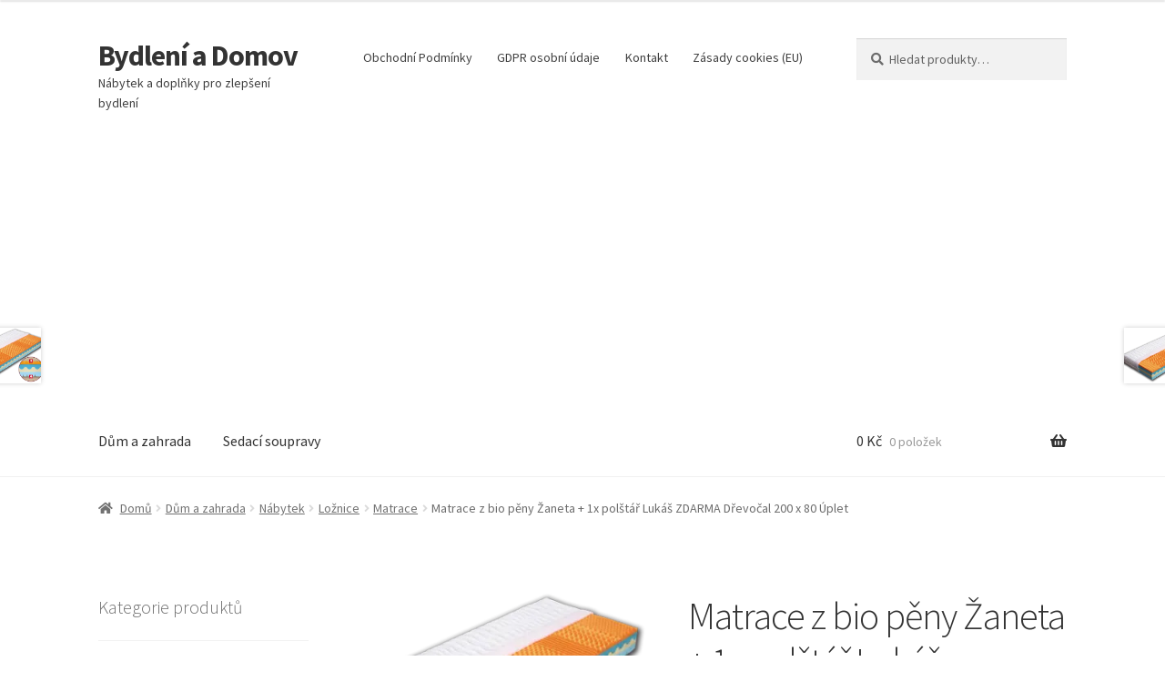

--- FILE ---
content_type: text/html; charset=UTF-8
request_url: https://www.mikini.cz/produkt/matrace-z-bio-peny-zaneta-1x-polstar-lukas-zdarma-drevocal-200-x-80-uplet/
body_size: 22512
content:
<!doctype html>
<html lang="cs">
<head>
<meta charset="UTF-8">
<meta name="viewport" content="width=device-width, initial-scale=1">
<link rel="profile" href="http://gmpg.org/xfn/11">
<link rel="pingback" href="https://www.mikini.cz/xmlrpc.php">

<meta name='robots' content='index, follow, max-image-preview:large, max-snippet:-1, max-video-preview:-1' />

	<!-- This site is optimized with the Yoast SEO plugin v26.8 - https://yoast.com/product/yoast-seo-wordpress/ -->
	<title>Matrace z bio pěny Žaneta + 1x polštář Lukáš ZDARMA Dřevočal 200 x 80 Úplet</title>
	<meta name="description" content="Matrace z bio pěny Žaneta + 1x polštář Lukáš ZDARMA Dřevočal 200 x 80 Úplet Pokud hledáte opravdu tvrdou matraci, pak bude Žaneta tou správnou volbou. Oranžovou nosnou vrstvu tvoří viscoelastická bio pěna tvarovaná do masážních nopů, které přispívají k uvolnění svalstva během spánku. Modrá nosná vrstva je tvořena studenou/HR bio pěnou, vyráběnou na bázi přírodních surovin – sojového extraktu. Dokonalé odvětrávání a odvod vlhkosti zajišťují kanálkové průřezy této vrstvy. Jádro matrace je tvořeno kombinací elastických pěn MediFoam dvou tuhostí. Díky jejím vlastnostem a použitým materiálům jsou spokojení i ti nejnáročnější zákazníci. Vhodné na všechny typy roštů. Výška matrace: cca. 21 cm (včetně potahu) Nosnost do 130 kg. Matrace se vyrábí v rozměrech: 195x80, 195x85, 200x80, 200x90, 200x140, 200x160, 200x180 Výběr potahů matrace:Úplet:Vyšší stupeň kvality v porovnání s froté potahem. Povrch je hladší a silnější. Je prošitý dutým vláknem s vyšší gramáží. Tímto způsobem dosáhneme lepší izolace od jádra matrace. Tento potah je prošitý třízónovým způsobem (střed - hustší prošití).Aloe Vera:Kvalitní potah, který obsahuje výtažek známé rostliny Aloe Vera Barbaensis z rodu liliovitých. Má pozitivní vliv na pokožku lidského těla, působí antibakteriálně. Postupně se uvolňující extrakt z AloeVera umožňuje dokonalou relaxaci ve spánku. Potah, prošitý třízónovým způsobem, je příjemný na dotek a standartně vetkané logo zaručuje nezaměnitelnost výrobkuSilverGuard:SilverGuard je jedinečná technologie, která zaručuje trvalou svěžest a hygienu během spánku. Eliminuje bakterie způsobující zápach a chrání před jejich usazováním. Ochrana je trvalá i po častém praní a čištění. Při kontaktu s pokožkou zachovává její přirozenou rovnováhu. Tento potah obsahuje přírodní viskózové vlákno, které ve spojení s moderním designem dodává textilii luxusní charakter. Zaručuje vám absolutní čistotu a pohodlí. SilverGuard® úprava: Využívá stříbro jako jeden z nejstarších a nejznámějších způsobů ochrany před houbami a bakteriemi. Díky působení stříbrných iontů chrání textilii před mikroorganismy a zabraňuje jejich rozvoji přírodní cestou. SilverGuard® zajišťuje konstantní svěžest a hygienu lůžka, vysokou odolnost proti oděru a žmolkování. Potah je pratelný na 60°C. Složení potahu: 35% VISKÓZA, 2% POLYAMID, 63% POLYESTER..Medicott:Značkový typ pleteného potahu svým speciálním složením zabraňuje tvorbě a usazování domácích roztočů a tvorbu plísní má vynikající antibakteriální účinky, které jsou dosaženy bez přídavku chemických látek. Tajemství úspěšného fungování spočívá v odstranění nečistot z vláken přírodní bavlny, čímž se zamezí potencionálnímu domovu plísní. Medicott má dlouhotrvající účinek při pravidelné údržbě. Potah je možno prát při 60° C.Lyocell:Materiál z čistého přírodního vlákna získaného ze dřeva technologií šetřící životní prostředí.Se všemi svými vynikajícími charakteristikami Vám poskytuje během spánku optimální pohodlí. K jejím předním vlastnostem patří vysoká absorpční schopnost a velmi rychlé odpařování. Tyto vlastnosti zaručují dokonalý pocit i pro osoby s vyšší potivostí. Mikrovlákna Lenzing Lyocell dodávají látce hedvábný lesk a jsou odolná a necitlivá k mikroorganismům. Potah je možno prát při 60° C." />
	<link rel="canonical" href="https://www.mikini.cz/produkt/matrace-z-bio-peny-zaneta-1x-polstar-lukas-zdarma-drevocal-200-x-80-uplet/" />
	<script type="application/ld+json" class="yoast-schema-graph">{"@context":"https://schema.org","@graph":[{"@type":"WebPage","@id":"https://www.mikini.cz/produkt/matrace-z-bio-peny-zaneta-1x-polstar-lukas-zdarma-drevocal-200-x-80-uplet/","url":"https://www.mikini.cz/produkt/matrace-z-bio-peny-zaneta-1x-polstar-lukas-zdarma-drevocal-200-x-80-uplet/","name":"Matrace z bio pěny Žaneta + 1x polštář Lukáš ZDARMA Dřevočal 200 x 80 Úplet","isPartOf":{"@id":"https://www.mikini.cz/#website"},"primaryImageOfPage":{"@id":"https://www.mikini.cz/produkt/matrace-z-bio-peny-zaneta-1x-polstar-lukas-zdarma-drevocal-200-x-80-uplet/#primaryimage"},"image":{"@id":"https://www.mikini.cz/produkt/matrace-z-bio-peny-zaneta-1x-polstar-lukas-zdarma-drevocal-200-x-80-uplet/#primaryimage"},"thumbnailUrl":"https://www.mikini.cz/wp-content/uploads/2020/04/24/15/29/553c3bfe376713-matrace-zaneta.png","datePublished":"2020-05-28T17:45:17+00:00","dateModified":"2020-05-28T17:45:22+00:00","description":"Matrace z bio pěny Žaneta + 1x polštář Lukáš ZDARMA Dřevočal 200 x 80 Úplet Pokud hledáte opravdu tvrdou matraci, pak bude Žaneta tou správnou volbou. Oranžovou nosnou vrstvu tvoří viscoelastická bio pěna tvarovaná do masážních nopů, které přispívají k uvolnění svalstva během spánku. Modrá nosná vrstva je tvořena studenou/HR bio pěnou, vyráběnou na bázi přírodních surovin – sojového extraktu. Dokonalé odvětrávání a odvod vlhkosti zajišťují kanálkové průřezy této vrstvy. Jádro matrace je tvořeno kombinací elastických pěn MediFoam dvou tuhostí. Díky jejím vlastnostem a použitým materiálům jsou spokojení i ti nejnáročnější zákazníci. Vhodné na všechny typy roštů. Výška matrace: cca. 21 cm (včetně potahu) Nosnost do 130 kg. Matrace se vyrábí v rozměrech: 195x80, 195x85, 200x80, 200x90, 200x140, 200x160, 200x180 Výběr potahů matrace:Úplet:Vyšší stupeň kvality v porovnání s froté potahem. Povrch je hladší a silnější. Je prošitý dutým vláknem s vyšší gramáží. Tímto způsobem dosáhneme lepší izolace od jádra matrace. Tento potah je prošitý třízónovým způsobem (střed - hustší prošití).Aloe Vera:Kvalitní potah, který obsahuje výtažek známé rostliny Aloe Vera Barbaensis z rodu liliovitých. Má pozitivní vliv na pokožku lidského těla, působí antibakteriálně. Postupně se uvolňující extrakt z AloeVera umožňuje dokonalou relaxaci ve spánku. Potah, prošitý třízónovým způsobem, je příjemný na dotek a standartně vetkané logo zaručuje nezaměnitelnost výrobkuSilverGuard:SilverGuard je jedinečná technologie, která zaručuje trvalou svěžest a hygienu během spánku. Eliminuje bakterie způsobující zápach a chrání před jejich usazováním. Ochrana je trvalá i po častém praní a čištění. Při kontaktu s pokožkou zachovává její přirozenou rovnováhu. Tento potah obsahuje přírodní viskózové vlákno, které ve spojení s moderním designem dodává textilii luxusní charakter. Zaručuje vám absolutní čistotu a pohodlí. SilverGuard® úprava: Využívá stříbro jako jeden z nejstarších a nejznámějších způsobů ochrany před houbami a bakteriemi. Díky působení stříbrných iontů chrání textilii před mikroorganismy a zabraňuje jejich rozvoji přírodní cestou. SilverGuard® zajišťuje konstantní svěžest a hygienu lůžka, vysokou odolnost proti oděru a žmolkování. Potah je pratelný na 60°C. Složení potahu: 35% VISKÓZA, 2% POLYAMID, 63% POLYESTER..Medicott:Značkový typ pleteného potahu svým speciálním složením zabraňuje tvorbě a usazování domácích roztočů a tvorbu plísní má vynikající antibakteriální účinky, které jsou dosaženy bez přídavku chemických látek. Tajemství úspěšného fungování spočívá v odstranění nečistot z vláken přírodní bavlny, čímž se zamezí potencionálnímu domovu plísní. Medicott má dlouhotrvající účinek při pravidelné údržbě. Potah je možno prát při 60° C.Lyocell:Materiál z čistého přírodního vlákna získaného ze dřeva technologií šetřící životní prostředí.Se všemi svými vynikajícími charakteristikami Vám poskytuje během spánku optimální pohodlí. K jejím předním vlastnostem patří vysoká absorpční schopnost a velmi rychlé odpařování. Tyto vlastnosti zaručují dokonalý pocit i pro osoby s vyšší potivostí. Mikrovlákna Lenzing Lyocell dodávají látce hedvábný lesk a jsou odolná a necitlivá k mikroorganismům. Potah je možno prát při 60° C.","breadcrumb":{"@id":"https://www.mikini.cz/produkt/matrace-z-bio-peny-zaneta-1x-polstar-lukas-zdarma-drevocal-200-x-80-uplet/#breadcrumb"},"inLanguage":"cs","potentialAction":[{"@type":"ReadAction","target":["https://www.mikini.cz/produkt/matrace-z-bio-peny-zaneta-1x-polstar-lukas-zdarma-drevocal-200-x-80-uplet/"]}]},{"@type":"ImageObject","inLanguage":"cs","@id":"https://www.mikini.cz/produkt/matrace-z-bio-peny-zaneta-1x-polstar-lukas-zdarma-drevocal-200-x-80-uplet/#primaryimage","url":"https://www.mikini.cz/wp-content/uploads/2020/04/24/15/29/553c3bfe376713-matrace-zaneta.png","contentUrl":"https://www.mikini.cz/wp-content/uploads/2020/04/24/15/29/553c3bfe376713-matrace-zaneta.png","width":360,"height":219,"caption":"Matrace z bio pěny Žaneta + 1x polštář Lukáš ZDARMA Dřevočal 200 x 180 Lyocell"},{"@type":"BreadcrumbList","@id":"https://www.mikini.cz/produkt/matrace-z-bio-peny-zaneta-1x-polstar-lukas-zdarma-drevocal-200-x-80-uplet/#breadcrumb","itemListElement":[{"@type":"ListItem","position":1,"name":"Domů","item":"https://www.mikini.cz/"},{"@type":"ListItem","position":2,"name":"Nábytek a bytové doplňky za nejlepší ceny","item":"https://www.mikini.cz/"},{"@type":"ListItem","position":3,"name":"Matrace z bio pěny Žaneta + 1x polštář Lukáš ZDARMA Dřevočal 200 x 80 Úplet"}]},{"@type":"WebSite","@id":"https://www.mikini.cz/#website","url":"https://www.mikini.cz/","name":"Bydlení a Domov","description":"Nábytek a doplňky pro zlepšení bydlení","potentialAction":[{"@type":"SearchAction","target":{"@type":"EntryPoint","urlTemplate":"https://www.mikini.cz/?s={search_term_string}"},"query-input":{"@type":"PropertyValueSpecification","valueRequired":true,"valueName":"search_term_string"}}],"inLanguage":"cs"}]}</script>
	<!-- / Yoast SEO plugin. -->


<link rel='dns-prefetch' href='//fonts.googleapis.com' />
<style type="text/css" media="all">@font-face{font-family:'Source Sans Pro';font-style:italic;font-weight:300;font-display:swap;src:url(https://fonts.gstatic.com/s/sourcesanspro/v23/6xKwdSBYKcSV-LCoeQqfX1RYOo3qPZZMkidh18S0xR41YDw.woff2) format('woff2');unicode-range:U+0460-052F,U+1C80-1C8A,U+20B4,U+2DE0-2DFF,U+A640-A69F,U+FE2E-FE2F}@font-face{font-family:'Source Sans Pro';font-style:italic;font-weight:300;font-display:swap;src:url(https://fonts.gstatic.com/s/sourcesanspro/v23/6xKwdSBYKcSV-LCoeQqfX1RYOo3qPZZMkido18S0xR41YDw.woff2) format('woff2');unicode-range:U+0301,U+0400-045F,U+0490-0491,U+04B0-04B1,U+2116}@font-face{font-family:'Source Sans Pro';font-style:italic;font-weight:300;font-display:swap;src:url(https://fonts.gstatic.com/s/sourcesanspro/v23/6xKwdSBYKcSV-LCoeQqfX1RYOo3qPZZMkidg18S0xR41YDw.woff2) format('woff2');unicode-range:U+1F00-1FFF}@font-face{font-family:'Source Sans Pro';font-style:italic;font-weight:300;font-display:swap;src:url(https://fonts.gstatic.com/s/sourcesanspro/v23/6xKwdSBYKcSV-LCoeQqfX1RYOo3qPZZMkidv18S0xR41YDw.woff2) format('woff2');unicode-range:U+0370-0377,U+037A-037F,U+0384-038A,U+038C,U+038E-03A1,U+03A3-03FF}@font-face{font-family:'Source Sans Pro';font-style:italic;font-weight:300;font-display:swap;src:url(https://fonts.gstatic.com/s/sourcesanspro/v23/6xKwdSBYKcSV-LCoeQqfX1RYOo3qPZZMkidj18S0xR41YDw.woff2) format('woff2');unicode-range:U+0102-0103,U+0110-0111,U+0128-0129,U+0168-0169,U+01A0-01A1,U+01AF-01B0,U+0300-0301,U+0303-0304,U+0308-0309,U+0323,U+0329,U+1EA0-1EF9,U+20AB}@font-face{font-family:'Source Sans Pro';font-style:italic;font-weight:300;font-display:swap;src:url(https://fonts.gstatic.com/s/sourcesanspro/v23/6xKwdSBYKcSV-LCoeQqfX1RYOo3qPZZMkidi18S0xR41YDw.woff2) format('woff2');unicode-range:U+0100-02BA,U+02BD-02C5,U+02C7-02CC,U+02CE-02D7,U+02DD-02FF,U+0304,U+0308,U+0329,U+1D00-1DBF,U+1E00-1E9F,U+1EF2-1EFF,U+2020,U+20A0-20AB,U+20AD-20C0,U+2113,U+2C60-2C7F,U+A720-A7FF}@font-face{font-family:'Source Sans Pro';font-style:italic;font-weight:300;font-display:swap;src:url(https://fonts.gstatic.com/s/sourcesanspro/v23/6xKwdSBYKcSV-LCoeQqfX1RYOo3qPZZMkids18S0xR41.woff2) format('woff2');unicode-range:U+0000-00FF,U+0131,U+0152-0153,U+02BB-02BC,U+02C6,U+02DA,U+02DC,U+0304,U+0308,U+0329,U+2000-206F,U+20AC,U+2122,U+2191,U+2193,U+2212,U+2215,U+FEFF,U+FFFD}@font-face{font-family:'Source Sans Pro';font-style:italic;font-weight:400;font-display:swap;src:url(https://fonts.gstatic.com/s/sourcesanspro/v23/6xK1dSBYKcSV-LCoeQqfX1RYOo3qPZ7qsDJB9cme_xc.woff2) format('woff2');unicode-range:U+0460-052F,U+1C80-1C8A,U+20B4,U+2DE0-2DFF,U+A640-A69F,U+FE2E-FE2F}@font-face{font-family:'Source Sans Pro';font-style:italic;font-weight:400;font-display:swap;src:url(https://fonts.gstatic.com/s/sourcesanspro/v23/6xK1dSBYKcSV-LCoeQqfX1RYOo3qPZ7jsDJB9cme_xc.woff2) format('woff2');unicode-range:U+0301,U+0400-045F,U+0490-0491,U+04B0-04B1,U+2116}@font-face{font-family:'Source Sans Pro';font-style:italic;font-weight:400;font-display:swap;src:url(https://fonts.gstatic.com/s/sourcesanspro/v23/6xK1dSBYKcSV-LCoeQqfX1RYOo3qPZ7rsDJB9cme_xc.woff2) format('woff2');unicode-range:U+1F00-1FFF}@font-face{font-family:'Source Sans Pro';font-style:italic;font-weight:400;font-display:swap;src:url(https://fonts.gstatic.com/s/sourcesanspro/v23/6xK1dSBYKcSV-LCoeQqfX1RYOo3qPZ7ksDJB9cme_xc.woff2) format('woff2');unicode-range:U+0370-0377,U+037A-037F,U+0384-038A,U+038C,U+038E-03A1,U+03A3-03FF}@font-face{font-family:'Source Sans Pro';font-style:italic;font-weight:400;font-display:swap;src:url(https://fonts.gstatic.com/s/sourcesanspro/v23/6xK1dSBYKcSV-LCoeQqfX1RYOo3qPZ7osDJB9cme_xc.woff2) format('woff2');unicode-range:U+0102-0103,U+0110-0111,U+0128-0129,U+0168-0169,U+01A0-01A1,U+01AF-01B0,U+0300-0301,U+0303-0304,U+0308-0309,U+0323,U+0329,U+1EA0-1EF9,U+20AB}@font-face{font-family:'Source Sans Pro';font-style:italic;font-weight:400;font-display:swap;src:url(https://fonts.gstatic.com/s/sourcesanspro/v23/6xK1dSBYKcSV-LCoeQqfX1RYOo3qPZ7psDJB9cme_xc.woff2) format('woff2');unicode-range:U+0100-02BA,U+02BD-02C5,U+02C7-02CC,U+02CE-02D7,U+02DD-02FF,U+0304,U+0308,U+0329,U+1D00-1DBF,U+1E00-1E9F,U+1EF2-1EFF,U+2020,U+20A0-20AB,U+20AD-20C0,U+2113,U+2C60-2C7F,U+A720-A7FF}@font-face{font-family:'Source Sans Pro';font-style:italic;font-weight:400;font-display:swap;src:url(https://fonts.gstatic.com/s/sourcesanspro/v23/6xK1dSBYKcSV-LCoeQqfX1RYOo3qPZ7nsDJB9cme.woff2) format('woff2');unicode-range:U+0000-00FF,U+0131,U+0152-0153,U+02BB-02BC,U+02C6,U+02DA,U+02DC,U+0304,U+0308,U+0329,U+2000-206F,U+20AC,U+2122,U+2191,U+2193,U+2212,U+2215,U+FEFF,U+FFFD}@font-face{font-family:'Source Sans Pro';font-display:block;font-style:normal;font-weight:300;font-display:swap;src:url(https://fonts.gstatic.com/s/sourcesanspro/v23/6xKydSBYKcSV-LCoeQqfX1RYOo3ik4zwmhdu3cOWxy40.woff2) format('woff2');unicode-range:U+0460-052F,U+1C80-1C8A,U+20B4,U+2DE0-2DFF,U+A640-A69F,U+FE2E-FE2F}@font-face{font-family:'Source Sans Pro';font-display:block;font-style:normal;font-weight:300;font-display:swap;src:url(https://fonts.gstatic.com/s/sourcesanspro/v23/6xKydSBYKcSV-LCoeQqfX1RYOo3ik4zwkxdu3cOWxy40.woff2) format('woff2');unicode-range:U+0301,U+0400-045F,U+0490-0491,U+04B0-04B1,U+2116}@font-face{font-family:'Source Sans Pro';font-display:block;font-style:normal;font-weight:300;font-display:swap;src:url(https://fonts.gstatic.com/s/sourcesanspro/v23/6xKydSBYKcSV-LCoeQqfX1RYOo3ik4zwmxdu3cOWxy40.woff2) format('woff2');unicode-range:U+1F00-1FFF}@font-face{font-family:'Source Sans Pro';font-display:block;font-style:normal;font-weight:300;font-display:swap;src:url(https://fonts.gstatic.com/s/sourcesanspro/v23/6xKydSBYKcSV-LCoeQqfX1RYOo3ik4zwlBdu3cOWxy40.woff2) format('woff2');unicode-range:U+0370-0377,U+037A-037F,U+0384-038A,U+038C,U+038E-03A1,U+03A3-03FF}@font-face{font-family:'Source Sans Pro';font-display:block;font-style:normal;font-weight:300;font-display:swap;src:url(https://fonts.gstatic.com/s/sourcesanspro/v23/6xKydSBYKcSV-LCoeQqfX1RYOo3ik4zwmBdu3cOWxy40.woff2) format('woff2');unicode-range:U+0102-0103,U+0110-0111,U+0128-0129,U+0168-0169,U+01A0-01A1,U+01AF-01B0,U+0300-0301,U+0303-0304,U+0308-0309,U+0323,U+0329,U+1EA0-1EF9,U+20AB}@font-face{font-family:'Source Sans Pro';font-display:block;font-style:normal;font-weight:300;font-display:swap;src:url(https://fonts.gstatic.com/s/sourcesanspro/v23/6xKydSBYKcSV-LCoeQqfX1RYOo3ik4zwmRdu3cOWxy40.woff2) format('woff2');unicode-range:U+0100-02BA,U+02BD-02C5,U+02C7-02CC,U+02CE-02D7,U+02DD-02FF,U+0304,U+0308,U+0329,U+1D00-1DBF,U+1E00-1E9F,U+1EF2-1EFF,U+2020,U+20A0-20AB,U+20AD-20C0,U+2113,U+2C60-2C7F,U+A720-A7FF}@font-face{font-family:'Source Sans Pro';font-display:block;font-style:normal;font-weight:300;font-display:swap;src:url(https://fonts.gstatic.com/s/sourcesanspro/v23/6xKydSBYKcSV-LCoeQqfX1RYOo3ik4zwlxdu3cOWxw.woff2) format('woff2');unicode-range:U+0000-00FF,U+0131,U+0152-0153,U+02BB-02BC,U+02C6,U+02DA,U+02DC,U+0304,U+0308,U+0329,U+2000-206F,U+20AC,U+2122,U+2191,U+2193,U+2212,U+2215,U+FEFF,U+FFFD}@font-face{font-family:'Source Sans Pro';font-display:block;font-style:normal;font-weight:400;font-display:swap;src:url(https://fonts.gstatic.com/s/sourcesanspro/v23/6xK3dSBYKcSV-LCoeQqfX1RYOo3qNa7lujVj9_mf.woff2) format('woff2');unicode-range:U+0460-052F,U+1C80-1C8A,U+20B4,U+2DE0-2DFF,U+A640-A69F,U+FE2E-FE2F}@font-face{font-family:'Source Sans Pro';font-display:block;font-style:normal;font-weight:400;font-display:swap;src:url(https://fonts.gstatic.com/s/sourcesanspro/v23/6xK3dSBYKcSV-LCoeQqfX1RYOo3qPK7lujVj9_mf.woff2) format('woff2');unicode-range:U+0301,U+0400-045F,U+0490-0491,U+04B0-04B1,U+2116}@font-face{font-family:'Source Sans Pro';font-display:block;font-style:normal;font-weight:400;font-display:swap;src:url(https://fonts.gstatic.com/s/sourcesanspro/v23/6xK3dSBYKcSV-LCoeQqfX1RYOo3qNK7lujVj9_mf.woff2) format('woff2');unicode-range:U+1F00-1FFF}@font-face{font-family:'Source Sans Pro';font-display:block;font-style:normal;font-weight:400;font-display:swap;src:url(https://fonts.gstatic.com/s/sourcesanspro/v23/6xK3dSBYKcSV-LCoeQqfX1RYOo3qO67lujVj9_mf.woff2) format('woff2');unicode-range:U+0370-0377,U+037A-037F,U+0384-038A,U+038C,U+038E-03A1,U+03A3-03FF}@font-face{font-family:'Source Sans Pro';font-display:block;font-style:normal;font-weight:400;font-display:swap;src:url(https://fonts.gstatic.com/s/sourcesanspro/v23/6xK3dSBYKcSV-LCoeQqfX1RYOo3qN67lujVj9_mf.woff2) format('woff2');unicode-range:U+0102-0103,U+0110-0111,U+0128-0129,U+0168-0169,U+01A0-01A1,U+01AF-01B0,U+0300-0301,U+0303-0304,U+0308-0309,U+0323,U+0329,U+1EA0-1EF9,U+20AB}@font-face{font-family:'Source Sans Pro';font-display:block;font-style:normal;font-weight:400;font-display:swap;src:url(https://fonts.gstatic.com/s/sourcesanspro/v23/6xK3dSBYKcSV-LCoeQqfX1RYOo3qNq7lujVj9_mf.woff2) format('woff2');unicode-range:U+0100-02BA,U+02BD-02C5,U+02C7-02CC,U+02CE-02D7,U+02DD-02FF,U+0304,U+0308,U+0329,U+1D00-1DBF,U+1E00-1E9F,U+1EF2-1EFF,U+2020,U+20A0-20AB,U+20AD-20C0,U+2113,U+2C60-2C7F,U+A720-A7FF}@font-face{font-family:'Source Sans Pro';font-display:block;font-style:normal;font-weight:400;font-display:swap;src:url(https://fonts.gstatic.com/s/sourcesanspro/v23/6xK3dSBYKcSV-LCoeQqfX1RYOo3qOK7lujVj9w.woff2) format('woff2');unicode-range:U+0000-00FF,U+0131,U+0152-0153,U+02BB-02BC,U+02C6,U+02DA,U+02DC,U+0304,U+0308,U+0329,U+2000-206F,U+20AC,U+2122,U+2191,U+2193,U+2212,U+2215,U+FEFF,U+FFFD}@font-face{font-family:'Source Sans Pro';font-display:block;font-style:normal;font-weight:600;font-display:swap;src:url(https://fonts.gstatic.com/s/sourcesanspro/v23/6xKydSBYKcSV-LCoeQqfX1RYOo3i54rwmhdu3cOWxy40.woff2) format('woff2');unicode-range:U+0460-052F,U+1C80-1C8A,U+20B4,U+2DE0-2DFF,U+A640-A69F,U+FE2E-FE2F}@font-face{font-family:'Source Sans Pro';font-display:block;font-style:normal;font-weight:600;font-display:swap;src:url(https://fonts.gstatic.com/s/sourcesanspro/v23/6xKydSBYKcSV-LCoeQqfX1RYOo3i54rwkxdu3cOWxy40.woff2) format('woff2');unicode-range:U+0301,U+0400-045F,U+0490-0491,U+04B0-04B1,U+2116}@font-face{font-family:'Source Sans Pro';font-display:block;font-style:normal;font-weight:600;font-display:swap;src:url(https://fonts.gstatic.com/s/sourcesanspro/v23/6xKydSBYKcSV-LCoeQqfX1RYOo3i54rwmxdu3cOWxy40.woff2) format('woff2');unicode-range:U+1F00-1FFF}@font-face{font-family:'Source Sans Pro';font-display:block;font-style:normal;font-weight:600;font-display:swap;src:url(https://fonts.gstatic.com/s/sourcesanspro/v23/6xKydSBYKcSV-LCoeQqfX1RYOo3i54rwlBdu3cOWxy40.woff2) format('woff2');unicode-range:U+0370-0377,U+037A-037F,U+0384-038A,U+038C,U+038E-03A1,U+03A3-03FF}@font-face{font-family:'Source Sans Pro';font-display:block;font-style:normal;font-weight:600;font-display:swap;src:url(https://fonts.gstatic.com/s/sourcesanspro/v23/6xKydSBYKcSV-LCoeQqfX1RYOo3i54rwmBdu3cOWxy40.woff2) format('woff2');unicode-range:U+0102-0103,U+0110-0111,U+0128-0129,U+0168-0169,U+01A0-01A1,U+01AF-01B0,U+0300-0301,U+0303-0304,U+0308-0309,U+0323,U+0329,U+1EA0-1EF9,U+20AB}@font-face{font-family:'Source Sans Pro';font-display:block;font-style:normal;font-weight:600;font-display:swap;src:url(https://fonts.gstatic.com/s/sourcesanspro/v23/6xKydSBYKcSV-LCoeQqfX1RYOo3i54rwmRdu3cOWxy40.woff2) format('woff2');unicode-range:U+0100-02BA,U+02BD-02C5,U+02C7-02CC,U+02CE-02D7,U+02DD-02FF,U+0304,U+0308,U+0329,U+1D00-1DBF,U+1E00-1E9F,U+1EF2-1EFF,U+2020,U+20A0-20AB,U+20AD-20C0,U+2113,U+2C60-2C7F,U+A720-A7FF}@font-face{font-family:'Source Sans Pro';font-display:block;font-style:normal;font-weight:600;font-display:swap;src:url(https://fonts.gstatic.com/s/sourcesanspro/v23/6xKydSBYKcSV-LCoeQqfX1RYOo3i54rwlxdu3cOWxw.woff2) format('woff2');unicode-range:U+0000-00FF,U+0131,U+0152-0153,U+02BB-02BC,U+02C6,U+02DA,U+02DC,U+0304,U+0308,U+0329,U+2000-206F,U+20AC,U+2122,U+2191,U+2193,U+2212,U+2215,U+FEFF,U+FFFD}@font-face{font-family:'Source Sans Pro';font-display:block;font-style:normal;font-weight:700;font-display:swap;src:url(https://fonts.gstatic.com/s/sourcesanspro/v23/6xKydSBYKcSV-LCoeQqfX1RYOo3ig4vwmhdu3cOWxy40.woff2) format('woff2');unicode-range:U+0460-052F,U+1C80-1C8A,U+20B4,U+2DE0-2DFF,U+A640-A69F,U+FE2E-FE2F}@font-face{font-family:'Source Sans Pro';font-display:block;font-style:normal;font-weight:700;font-display:swap;src:url(https://fonts.gstatic.com/s/sourcesanspro/v23/6xKydSBYKcSV-LCoeQqfX1RYOo3ig4vwkxdu3cOWxy40.woff2) format('woff2');unicode-range:U+0301,U+0400-045F,U+0490-0491,U+04B0-04B1,U+2116}@font-face{font-family:'Source Sans Pro';font-display:block;font-style:normal;font-weight:700;font-display:swap;src:url(https://fonts.gstatic.com/s/sourcesanspro/v23/6xKydSBYKcSV-LCoeQqfX1RYOo3ig4vwmxdu3cOWxy40.woff2) format('woff2');unicode-range:U+1F00-1FFF}@font-face{font-family:'Source Sans Pro';font-display:block;font-style:normal;font-weight:700;font-display:swap;src:url(https://fonts.gstatic.com/s/sourcesanspro/v23/6xKydSBYKcSV-LCoeQqfX1RYOo3ig4vwlBdu3cOWxy40.woff2) format('woff2');unicode-range:U+0370-0377,U+037A-037F,U+0384-038A,U+038C,U+038E-03A1,U+03A3-03FF}@font-face{font-family:'Source Sans Pro';font-display:block;font-style:normal;font-weight:700;font-display:swap;src:url(https://fonts.gstatic.com/s/sourcesanspro/v23/6xKydSBYKcSV-LCoeQqfX1RYOo3ig4vwmBdu3cOWxy40.woff2) format('woff2');unicode-range:U+0102-0103,U+0110-0111,U+0128-0129,U+0168-0169,U+01A0-01A1,U+01AF-01B0,U+0300-0301,U+0303-0304,U+0308-0309,U+0323,U+0329,U+1EA0-1EF9,U+20AB}@font-face{font-family:'Source Sans Pro';font-display:block;font-style:normal;font-weight:700;font-display:swap;src:url(https://fonts.gstatic.com/s/sourcesanspro/v23/6xKydSBYKcSV-LCoeQqfX1RYOo3ig4vwmRdu3cOWxy40.woff2) format('woff2');unicode-range:U+0100-02BA,U+02BD-02C5,U+02C7-02CC,U+02CE-02D7,U+02DD-02FF,U+0304,U+0308,U+0329,U+1D00-1DBF,U+1E00-1E9F,U+1EF2-1EFF,U+2020,U+20A0-20AB,U+20AD-20C0,U+2113,U+2C60-2C7F,U+A720-A7FF}@font-face{font-family:'Source Sans Pro';font-display:block;font-style:normal;font-weight:700;font-display:swap;src:url(https://fonts.gstatic.com/s/sourcesanspro/v23/6xKydSBYKcSV-LCoeQqfX1RYOo3ig4vwlxdu3cOWxw.woff2) format('woff2');unicode-range:U+0000-00FF,U+0131,U+0152-0153,U+02BB-02BC,U+02C6,U+02DA,U+02DC,U+0304,U+0308,U+0329,U+2000-206F,U+20AC,U+2122,U+2191,U+2193,U+2212,U+2215,U+FEFF,U+FFFD}@font-face{font-family:'Source Sans Pro';font-display:block;font-style:normal;font-weight:900;font-display:swap;src:url(https://fonts.gstatic.com/s/sourcesanspro/v23/6xKydSBYKcSV-LCoeQqfX1RYOo3iu4nwmhdu3cOWxy40.woff2) format('woff2');unicode-range:U+0460-052F,U+1C80-1C8A,U+20B4,U+2DE0-2DFF,U+A640-A69F,U+FE2E-FE2F}@font-face{font-family:'Source Sans Pro';font-display:block;font-style:normal;font-weight:900;font-display:swap;src:url(https://fonts.gstatic.com/s/sourcesanspro/v23/6xKydSBYKcSV-LCoeQqfX1RYOo3iu4nwkxdu3cOWxy40.woff2) format('woff2');unicode-range:U+0301,U+0400-045F,U+0490-0491,U+04B0-04B1,U+2116}@font-face{font-family:'Source Sans Pro';font-display:block;font-style:normal;font-weight:900;font-display:swap;src:url(https://fonts.gstatic.com/s/sourcesanspro/v23/6xKydSBYKcSV-LCoeQqfX1RYOo3iu4nwmxdu3cOWxy40.woff2) format('woff2');unicode-range:U+1F00-1FFF}@font-face{font-family:'Source Sans Pro';font-display:block;font-style:normal;font-weight:900;font-display:swap;src:url(https://fonts.gstatic.com/s/sourcesanspro/v23/6xKydSBYKcSV-LCoeQqfX1RYOo3iu4nwlBdu3cOWxy40.woff2) format('woff2');unicode-range:U+0370-0377,U+037A-037F,U+0384-038A,U+038C,U+038E-03A1,U+03A3-03FF}@font-face{font-family:'Source Sans Pro';font-display:block;font-style:normal;font-weight:900;font-display:swap;src:url(https://fonts.gstatic.com/s/sourcesanspro/v23/6xKydSBYKcSV-LCoeQqfX1RYOo3iu4nwmBdu3cOWxy40.woff2) format('woff2');unicode-range:U+0102-0103,U+0110-0111,U+0128-0129,U+0168-0169,U+01A0-01A1,U+01AF-01B0,U+0300-0301,U+0303-0304,U+0308-0309,U+0323,U+0329,U+1EA0-1EF9,U+20AB}@font-face{font-family:'Source Sans Pro';font-display:block;font-style:normal;font-weight:900;font-display:swap;src:url(https://fonts.gstatic.com/s/sourcesanspro/v23/6xKydSBYKcSV-LCoeQqfX1RYOo3iu4nwmRdu3cOWxy40.woff2) format('woff2');unicode-range:U+0100-02BA,U+02BD-02C5,U+02C7-02CC,U+02CE-02D7,U+02DD-02FF,U+0304,U+0308,U+0329,U+1D00-1DBF,U+1E00-1E9F,U+1EF2-1EFF,U+2020,U+20A0-20AB,U+20AD-20C0,U+2113,U+2C60-2C7F,U+A720-A7FF}@font-face{font-family:'Source Sans Pro';font-display:block;font-style:normal;font-weight:900;font-display:swap;src:url(https://fonts.gstatic.com/s/sourcesanspro/v23/6xKydSBYKcSV-LCoeQqfX1RYOo3iu4nwlxdu3cOWxw.woff2) format('woff2');unicode-range:U+0000-00FF,U+0131,U+0152-0153,U+02BB-02BC,U+02C6,U+02DA,U+02DC,U+0304,U+0308,U+0329,U+2000-206F,U+20AC,U+2122,U+2191,U+2193,U+2212,U+2215,U+FEFF,U+FFFD}</style>
<style id='wp-img-auto-sizes-contain-inline-css'>
img:is([sizes=auto i],[sizes^="auto," i]){contain-intrinsic-size:3000px 1500px}
/*# sourceURL=wp-img-auto-sizes-contain-inline-css */
</style>
<style id='wp-block-library-inline-css'>
:root{--wp-block-synced-color:#7a00df;--wp-block-synced-color--rgb:122,0,223;--wp-bound-block-color:var(--wp-block-synced-color);--wp-editor-canvas-background:#ddd;--wp-admin-theme-color:#007cba;--wp-admin-theme-color--rgb:0,124,186;--wp-admin-theme-color-darker-10:#006ba1;--wp-admin-theme-color-darker-10--rgb:0,107,160.5;--wp-admin-theme-color-darker-20:#005a87;--wp-admin-theme-color-darker-20--rgb:0,90,135;--wp-admin-border-width-focus:2px}@media (min-resolution:192dpi){:root{--wp-admin-border-width-focus:1.5px}}.wp-element-button{cursor:pointer}:root .has-very-light-gray-background-color{background-color:#eee}:root .has-very-dark-gray-background-color{background-color:#313131}:root .has-very-light-gray-color{color:#eee}:root .has-very-dark-gray-color{color:#313131}:root .has-vivid-green-cyan-to-vivid-cyan-blue-gradient-background{background:linear-gradient(135deg,#00d084,#0693e3)}:root .has-purple-crush-gradient-background{background:linear-gradient(135deg,#34e2e4,#4721fb 50%,#ab1dfe)}:root .has-hazy-dawn-gradient-background{background:linear-gradient(135deg,#faaca8,#dad0ec)}:root .has-subdued-olive-gradient-background{background:linear-gradient(135deg,#fafae1,#67a671)}:root .has-atomic-cream-gradient-background{background:linear-gradient(135deg,#fdd79a,#004a59)}:root .has-nightshade-gradient-background{background:linear-gradient(135deg,#330968,#31cdcf)}:root .has-midnight-gradient-background{background:linear-gradient(135deg,#020381,#2874fc)}:root{--wp--preset--font-size--normal:16px;--wp--preset--font-size--huge:42px}.has-regular-font-size{font-size:1em}.has-larger-font-size{font-size:2.625em}.has-normal-font-size{font-size:var(--wp--preset--font-size--normal)}.has-huge-font-size{font-size:var(--wp--preset--font-size--huge)}.has-text-align-center{text-align:center}.has-text-align-left{text-align:left}.has-text-align-right{text-align:right}.has-fit-text{white-space:nowrap!important}#end-resizable-editor-section{display:none}.aligncenter{clear:both}.items-justified-left{justify-content:flex-start}.items-justified-center{justify-content:center}.items-justified-right{justify-content:flex-end}.items-justified-space-between{justify-content:space-between}.screen-reader-text{border:0;clip-path:inset(50%);height:1px;margin:-1px;overflow:hidden;padding:0;position:absolute;width:1px;word-wrap:normal!important}.screen-reader-text:focus{background-color:#ddd;clip-path:none;color:#444;display:block;font-size:1em;height:auto;left:5px;line-height:normal;padding:15px 23px 14px;text-decoration:none;top:5px;width:auto;z-index:100000}html :where(.has-border-color){border-style:solid}html :where([style*=border-top-color]){border-top-style:solid}html :where([style*=border-right-color]){border-right-style:solid}html :where([style*=border-bottom-color]){border-bottom-style:solid}html :where([style*=border-left-color]){border-left-style:solid}html :where([style*=border-width]){border-style:solid}html :where([style*=border-top-width]){border-top-style:solid}html :where([style*=border-right-width]){border-right-style:solid}html :where([style*=border-bottom-width]){border-bottom-style:solid}html :where([style*=border-left-width]){border-left-style:solid}html :where(img[class*=wp-image-]){height:auto;max-width:100%}:where(figure){margin:0 0 1em}html :where(.is-position-sticky){--wp-admin--admin-bar--position-offset:var(--wp-admin--admin-bar--height,0px)}@media screen and (max-width:600px){html :where(.is-position-sticky){--wp-admin--admin-bar--position-offset:0px}}

/*# sourceURL=wp-block-library-inline-css */
</style><style id='global-styles-inline-css'>
:root{--wp--preset--aspect-ratio--square: 1;--wp--preset--aspect-ratio--4-3: 4/3;--wp--preset--aspect-ratio--3-4: 3/4;--wp--preset--aspect-ratio--3-2: 3/2;--wp--preset--aspect-ratio--2-3: 2/3;--wp--preset--aspect-ratio--16-9: 16/9;--wp--preset--aspect-ratio--9-16: 9/16;--wp--preset--color--black: #000000;--wp--preset--color--cyan-bluish-gray: #abb8c3;--wp--preset--color--white: #ffffff;--wp--preset--color--pale-pink: #f78da7;--wp--preset--color--vivid-red: #cf2e2e;--wp--preset--color--luminous-vivid-orange: #ff6900;--wp--preset--color--luminous-vivid-amber: #fcb900;--wp--preset--color--light-green-cyan: #7bdcb5;--wp--preset--color--vivid-green-cyan: #00d084;--wp--preset--color--pale-cyan-blue: #8ed1fc;--wp--preset--color--vivid-cyan-blue: #0693e3;--wp--preset--color--vivid-purple: #9b51e0;--wp--preset--gradient--vivid-cyan-blue-to-vivid-purple: linear-gradient(135deg,rgb(6,147,227) 0%,rgb(155,81,224) 100%);--wp--preset--gradient--light-green-cyan-to-vivid-green-cyan: linear-gradient(135deg,rgb(122,220,180) 0%,rgb(0,208,130) 100%);--wp--preset--gradient--luminous-vivid-amber-to-luminous-vivid-orange: linear-gradient(135deg,rgb(252,185,0) 0%,rgb(255,105,0) 100%);--wp--preset--gradient--luminous-vivid-orange-to-vivid-red: linear-gradient(135deg,rgb(255,105,0) 0%,rgb(207,46,46) 100%);--wp--preset--gradient--very-light-gray-to-cyan-bluish-gray: linear-gradient(135deg,rgb(238,238,238) 0%,rgb(169,184,195) 100%);--wp--preset--gradient--cool-to-warm-spectrum: linear-gradient(135deg,rgb(74,234,220) 0%,rgb(151,120,209) 20%,rgb(207,42,186) 40%,rgb(238,44,130) 60%,rgb(251,105,98) 80%,rgb(254,248,76) 100%);--wp--preset--gradient--blush-light-purple: linear-gradient(135deg,rgb(255,206,236) 0%,rgb(152,150,240) 100%);--wp--preset--gradient--blush-bordeaux: linear-gradient(135deg,rgb(254,205,165) 0%,rgb(254,45,45) 50%,rgb(107,0,62) 100%);--wp--preset--gradient--luminous-dusk: linear-gradient(135deg,rgb(255,203,112) 0%,rgb(199,81,192) 50%,rgb(65,88,208) 100%);--wp--preset--gradient--pale-ocean: linear-gradient(135deg,rgb(255,245,203) 0%,rgb(182,227,212) 50%,rgb(51,167,181) 100%);--wp--preset--gradient--electric-grass: linear-gradient(135deg,rgb(202,248,128) 0%,rgb(113,206,126) 100%);--wp--preset--gradient--midnight: linear-gradient(135deg,rgb(2,3,129) 0%,rgb(40,116,252) 100%);--wp--preset--font-size--small: 14px;--wp--preset--font-size--medium: 23px;--wp--preset--font-size--large: 26px;--wp--preset--font-size--x-large: 42px;--wp--preset--font-size--normal: 16px;--wp--preset--font-size--huge: 37px;--wp--preset--spacing--20: 0.44rem;--wp--preset--spacing--30: 0.67rem;--wp--preset--spacing--40: 1rem;--wp--preset--spacing--50: 1.5rem;--wp--preset--spacing--60: 2.25rem;--wp--preset--spacing--70: 3.38rem;--wp--preset--spacing--80: 5.06rem;--wp--preset--shadow--natural: 6px 6px 9px rgba(0, 0, 0, 0.2);--wp--preset--shadow--deep: 12px 12px 50px rgba(0, 0, 0, 0.4);--wp--preset--shadow--sharp: 6px 6px 0px rgba(0, 0, 0, 0.2);--wp--preset--shadow--outlined: 6px 6px 0px -3px rgb(255, 255, 255), 6px 6px rgb(0, 0, 0);--wp--preset--shadow--crisp: 6px 6px 0px rgb(0, 0, 0);}:root :where(.is-layout-flow) > :first-child{margin-block-start: 0;}:root :where(.is-layout-flow) > :last-child{margin-block-end: 0;}:root :where(.is-layout-flow) > *{margin-block-start: 24px;margin-block-end: 0;}:root :where(.is-layout-constrained) > :first-child{margin-block-start: 0;}:root :where(.is-layout-constrained) > :last-child{margin-block-end: 0;}:root :where(.is-layout-constrained) > *{margin-block-start: 24px;margin-block-end: 0;}:root :where(.is-layout-flex){gap: 24px;}:root :where(.is-layout-grid){gap: 24px;}body .is-layout-flex{display: flex;}.is-layout-flex{flex-wrap: wrap;align-items: center;}.is-layout-flex > :is(*, div){margin: 0;}body .is-layout-grid{display: grid;}.is-layout-grid > :is(*, div){margin: 0;}.has-black-color{color: var(--wp--preset--color--black) !important;}.has-cyan-bluish-gray-color{color: var(--wp--preset--color--cyan-bluish-gray) !important;}.has-white-color{color: var(--wp--preset--color--white) !important;}.has-pale-pink-color{color: var(--wp--preset--color--pale-pink) !important;}.has-vivid-red-color{color: var(--wp--preset--color--vivid-red) !important;}.has-luminous-vivid-orange-color{color: var(--wp--preset--color--luminous-vivid-orange) !important;}.has-luminous-vivid-amber-color{color: var(--wp--preset--color--luminous-vivid-amber) !important;}.has-light-green-cyan-color{color: var(--wp--preset--color--light-green-cyan) !important;}.has-vivid-green-cyan-color{color: var(--wp--preset--color--vivid-green-cyan) !important;}.has-pale-cyan-blue-color{color: var(--wp--preset--color--pale-cyan-blue) !important;}.has-vivid-cyan-blue-color{color: var(--wp--preset--color--vivid-cyan-blue) !important;}.has-vivid-purple-color{color: var(--wp--preset--color--vivid-purple) !important;}.has-black-background-color{background-color: var(--wp--preset--color--black) !important;}.has-cyan-bluish-gray-background-color{background-color: var(--wp--preset--color--cyan-bluish-gray) !important;}.has-white-background-color{background-color: var(--wp--preset--color--white) !important;}.has-pale-pink-background-color{background-color: var(--wp--preset--color--pale-pink) !important;}.has-vivid-red-background-color{background-color: var(--wp--preset--color--vivid-red) !important;}.has-luminous-vivid-orange-background-color{background-color: var(--wp--preset--color--luminous-vivid-orange) !important;}.has-luminous-vivid-amber-background-color{background-color: var(--wp--preset--color--luminous-vivid-amber) !important;}.has-light-green-cyan-background-color{background-color: var(--wp--preset--color--light-green-cyan) !important;}.has-vivid-green-cyan-background-color{background-color: var(--wp--preset--color--vivid-green-cyan) !important;}.has-pale-cyan-blue-background-color{background-color: var(--wp--preset--color--pale-cyan-blue) !important;}.has-vivid-cyan-blue-background-color{background-color: var(--wp--preset--color--vivid-cyan-blue) !important;}.has-vivid-purple-background-color{background-color: var(--wp--preset--color--vivid-purple) !important;}.has-black-border-color{border-color: var(--wp--preset--color--black) !important;}.has-cyan-bluish-gray-border-color{border-color: var(--wp--preset--color--cyan-bluish-gray) !important;}.has-white-border-color{border-color: var(--wp--preset--color--white) !important;}.has-pale-pink-border-color{border-color: var(--wp--preset--color--pale-pink) !important;}.has-vivid-red-border-color{border-color: var(--wp--preset--color--vivid-red) !important;}.has-luminous-vivid-orange-border-color{border-color: var(--wp--preset--color--luminous-vivid-orange) !important;}.has-luminous-vivid-amber-border-color{border-color: var(--wp--preset--color--luminous-vivid-amber) !important;}.has-light-green-cyan-border-color{border-color: var(--wp--preset--color--light-green-cyan) !important;}.has-vivid-green-cyan-border-color{border-color: var(--wp--preset--color--vivid-green-cyan) !important;}.has-pale-cyan-blue-border-color{border-color: var(--wp--preset--color--pale-cyan-blue) !important;}.has-vivid-cyan-blue-border-color{border-color: var(--wp--preset--color--vivid-cyan-blue) !important;}.has-vivid-purple-border-color{border-color: var(--wp--preset--color--vivid-purple) !important;}.has-vivid-cyan-blue-to-vivid-purple-gradient-background{background: var(--wp--preset--gradient--vivid-cyan-blue-to-vivid-purple) !important;}.has-light-green-cyan-to-vivid-green-cyan-gradient-background{background: var(--wp--preset--gradient--light-green-cyan-to-vivid-green-cyan) !important;}.has-luminous-vivid-amber-to-luminous-vivid-orange-gradient-background{background: var(--wp--preset--gradient--luminous-vivid-amber-to-luminous-vivid-orange) !important;}.has-luminous-vivid-orange-to-vivid-red-gradient-background{background: var(--wp--preset--gradient--luminous-vivid-orange-to-vivid-red) !important;}.has-very-light-gray-to-cyan-bluish-gray-gradient-background{background: var(--wp--preset--gradient--very-light-gray-to-cyan-bluish-gray) !important;}.has-cool-to-warm-spectrum-gradient-background{background: var(--wp--preset--gradient--cool-to-warm-spectrum) !important;}.has-blush-light-purple-gradient-background{background: var(--wp--preset--gradient--blush-light-purple) !important;}.has-blush-bordeaux-gradient-background{background: var(--wp--preset--gradient--blush-bordeaux) !important;}.has-luminous-dusk-gradient-background{background: var(--wp--preset--gradient--luminous-dusk) !important;}.has-pale-ocean-gradient-background{background: var(--wp--preset--gradient--pale-ocean) !important;}.has-electric-grass-gradient-background{background: var(--wp--preset--gradient--electric-grass) !important;}.has-midnight-gradient-background{background: var(--wp--preset--gradient--midnight) !important;}.has-small-font-size{font-size: var(--wp--preset--font-size--small) !important;}.has-medium-font-size{font-size: var(--wp--preset--font-size--medium) !important;}.has-large-font-size{font-size: var(--wp--preset--font-size--large) !important;}.has-x-large-font-size{font-size: var(--wp--preset--font-size--x-large) !important;}
/*# sourceURL=global-styles-inline-css */
</style>

<style id='classic-theme-styles-inline-css'>
/*! This file is auto-generated */
.wp-block-button__link{color:#fff;background-color:#32373c;border-radius:9999px;box-shadow:none;text-decoration:none;padding:calc(.667em + 2px) calc(1.333em + 2px);font-size:1.125em}.wp-block-file__button{background:#32373c;color:#fff;text-decoration:none}
/*# sourceURL=/wp-includes/css/classic-themes.min.css */
</style>
<style id='woocommerce-inline-inline-css'>
.woocommerce form .form-row .required { visibility: visible; }
/*# sourceURL=woocommerce-inline-inline-css */
</style>
<link rel='stylesheet' id='wpo_min-header-0-css' href='https://www.mikini.cz/wp-content/cache/wpo-minify/1769008832/assets/wpo-minify-header-ff2471bc.min.css' media='all' />
<script src="https://www.mikini.cz/wp-content/cache/wpo-minify/1769008832/assets/wpo-minify-header-7ba50e4c.min.js" id="wpo_min-header-0-js"></script>
<script id="wpo_min-header-1-js-extra">
var wc_add_to_cart_params = {"ajax_url":"/wp-admin/admin-ajax.php","wc_ajax_url":"/?wc-ajax=%%endpoint%%","i18n_view_cart":"Zobrazit ko\u0161\u00edk","cart_url":"https://www.mikini.cz/kosik/","is_cart":"","cart_redirect_after_add":"no"};
var wc_single_product_params = {"i18n_required_rating_text":"Zvolte pros\u00edm hodnocen\u00ed","i18n_rating_options":["1 z 5 hv\u011bzdi\u010dek","2 ze 5 hv\u011bzdi\u010dek","3 ze 5 hv\u011bzdi\u010dek","4 ze 5 hv\u011bzdi\u010dek","5 z 5 hv\u011bzdi\u010dek"],"i18n_product_gallery_trigger_text":"Zobrazit galerii p\u0159es celou obrazovku","review_rating_required":"yes","flexslider":{"rtl":false,"animation":"slide","smoothHeight":true,"directionNav":false,"controlNav":"thumbnails","slideshow":false,"animationSpeed":500,"animationLoop":false,"allowOneSlide":false},"zoom_enabled":"1","zoom_options":[],"photoswipe_enabled":"1","photoswipe_options":{"shareEl":false,"closeOnScroll":false,"history":false,"hideAnimationDuration":0,"showAnimationDuration":0},"flexslider_enabled":"1"};
var woocommerce_params = {"ajax_url":"/wp-admin/admin-ajax.php","wc_ajax_url":"/?wc-ajax=%%endpoint%%","i18n_password_show":"Zobrazit heslo","i18n_password_hide":"Skr\u00fdt heslo"};
var wc_cart_fragments_params = {"ajax_url":"/wp-admin/admin-ajax.php","wc_ajax_url":"/?wc-ajax=%%endpoint%%","cart_hash_key":"wc_cart_hash_506cccd937f0f5062d56e2e29d1a7cc1","fragment_name":"wc_fragments_506cccd937f0f5062d56e2e29d1a7cc1","request_timeout":"5000"};
//# sourceURL=wpo_min-header-1-js-extra
</script>
<script src="https://www.mikini.cz/wp-content/cache/wpo-minify/1769008832/assets/wpo-minify-header-06f17c05.min.js" id="wpo_min-header-1-js" defer data-wp-strategy="defer"></script>
			<style>.cmplz-hidden {
					display: none !important;
				}</style>	<noscript><style>.woocommerce-product-gallery{ opacity: 1 !important; }</style></noscript>
			<style id="wp-custom-css">
			.button.alt {
    font-size: 150%;
}
li.product img {
    height: 200px;
    width: auto;
}		</style>
		<!-- Reklama Google level_ads -->
<script async src="https://pagead2.googlesyndication.com/pagead/js/adsbygoogle.js?client=ca-pub-3843587841538587"
     crossorigin="anonymous"></script>
<!-- Global site tag (gtag.js) - Google Analytics -->
<script type="text/plain" data-service="google-analytics" data-category="statistics" async data-cmplz-src="https://www.googletagmanager.com/gtag/js?id=G-9426MBXY1M"></script>
<script>
  window.dataLayer = window.dataLayer || [];
  function gtag(){dataLayer.push(arguments);}
  gtag('js', new Date());

  gtag('config', 'G-9426MBXY1M');
</script>
<link rel='stylesheet' id='wpo_min-footer-0-css' href='https://www.mikini.cz/wp-content/cache/wpo-minify/1769008832/assets/wpo-minify-footer-17aa1095.min.css' media='all' />
</head>
<!-- Reklama max 1000x300 -->

<body data-cmplz=1 class="wp-singular product-template-default single single-product postid-862511 wp-embed-responsive wp-theme-storefront wp-child-theme-storefront-child-theme-master theme-storefront woocommerce woocommerce-page woocommerce-no-js storefront-secondary-navigation storefront-align-wide left-sidebar woocommerce-active">



<div id="page" class="hfeed site">
	
	<header id="masthead" class="site-header" role="banner" style="">

		<div class="col-full">		<a class="skip-link screen-reader-text" href="#site-navigation">Přeskočit na navigaci</a>
		<a class="skip-link screen-reader-text" href="#content">Přejít k obsahu webu</a>
				<div class="site-branding">
			<div class="beta site-title"><a href="https://www.mikini.cz/" rel="home">Bydlení a Domov</a></div><p class="site-description">Nábytek a doplňky pro zlepšení bydlení</p>		</div>
					<nav class="secondary-navigation" role="navigation" aria-label="Vedlejší navigace">
				<div class="menu-odkazy-container"><ul id="menu-odkazy" class="menu"><li id="menu-item-54184" class="menu-item menu-item-type-post_type menu-item-object-page menu-item-54184"><a href="https://www.mikini.cz/obchodni-podminky/">Obchodní Podmínky</a></li>
<li id="menu-item-54185" class="menu-item menu-item-type-post_type menu-item-object-page menu-item-privacy-policy menu-item-54185"><a rel="privacy-policy" href="https://www.mikini.cz/gdpr-osobni-udaje/">GDPR osobní údaje</a></li>
<li id="menu-item-54186" class="menu-item menu-item-type-post_type menu-item-object-page menu-item-54186"><a href="https://www.mikini.cz/kontakt/">Kontakt</a></li>
<li id="menu-item-882325" class="menu-item menu-item-type-post_type menu-item-object-page menu-item-882325"><a href="https://www.mikini.cz/zasady-cookies-eu/">Zásady cookies (EU)</a></li>
</ul></div>			</nav><!-- #site-navigation -->
						<div class="site-search">
				<div class="widget woocommerce widget_product_search"><form role="search" method="get" class="woocommerce-product-search" action="https://www.mikini.cz/">
	<label class="screen-reader-text" for="woocommerce-product-search-field-0">Hledat:</label>
	<input type="search" id="woocommerce-product-search-field-0" class="search-field" placeholder="Hledat produkty&hellip;" value="" name="s" />
	<button type="submit" value="Hledat" class="">Hledat</button>
	<input type="hidden" name="post_type" value="product" />
</form>
</div>			</div>
			</div><div class="storefront-primary-navigation"><div class="col-full">		<nav id="site-navigation" class="main-navigation" role="navigation" aria-label="Základní navigační menu">
		<button id="site-navigation-menu-toggle" class="menu-toggle" aria-controls="site-navigation" aria-expanded="false"><span>Menu</span></button>
			<div class="primary-navigation"><ul id="menu-kategorie" class="menu"><li id="menu-item-131155" class="menu-item menu-item-type-taxonomy menu-item-object-product_cat current-product-ancestor current-menu-parent current-product-parent menu-item-131155"><a href="https://www.mikini.cz/kategorie/dum-a-zahrada/">Dům a zahrada</a></li>
<li id="menu-item-131156" class="menu-item menu-item-type-taxonomy menu-item-object-product_cat menu-item-131156"><a href="https://www.mikini.cz/kategorie/dum-a-zahrada/nabytek-dum-a-zahrada/sedaci-soupravy/">Sedací soupravy</a></li>
</ul></div><div class="menu"><ul>
<li ><a href="https://www.mikini.cz/">Úvodní stránka</a></li><li class="page_item page-item-54179"><a href="https://www.mikini.cz/gdpr-osobni-udaje/">GDPR osobní údaje</a></li>
<li class="page_item page-item-54181"><a href="https://www.mikini.cz/kontakt/">Kontakt</a></li>
<li class="page_item page-item-882307"><a href="https://www.mikini.cz/kosik/">Košík</a></li>
<li class="page_item page-item-882309"><a href="https://www.mikini.cz/muj-ucet/">Můj účet</a></li>
<li class="page_item page-item-4"><a href="https://www.mikini.cz/obchod/">Obchod</a></li>
<li class="page_item page-item-54176"><a href="https://www.mikini.cz/obchodni-podminky/">Obchodní Podmínky</a></li>
<li class="page_item page-item-882308"><a href="https://www.mikini.cz/pokladna/">Pokladna</a></li>
<li class="page_item page-item-882324"><a href="https://www.mikini.cz/zasady-cookies-eu/">Zásady cookies (EU)</a></li>
</ul></div>
		</nav><!-- #site-navigation -->
				<ul id="site-header-cart" class="site-header-cart menu">
			<li class="">
							<a class="cart-contents" href="https://www.mikini.cz/kosik/" title="Zobrazit košík">
								<span class="woocommerce-Price-amount amount">0&nbsp;<span class="woocommerce-Price-currencySymbol">&#075;&#269;</span></span> <span class="count">0 položek</span>
			</a>
					</li>
			<li>
				<div class="widget woocommerce widget_shopping_cart"><div class="widget_shopping_cart_content"></div></div>			</li>
		</ul>
			</div></div>
	</header><!-- #masthead -->

	<div class="storefront-breadcrumb"><div class="col-full"><nav class="woocommerce-breadcrumb" aria-label="Drobečková navigace"><a href="https://www.mikini.cz">Domů</a><span class="breadcrumb-separator"> / </span><a href="https://www.mikini.cz/kategorie/dum-a-zahrada/">Dům a zahrada</a><span class="breadcrumb-separator"> / </span><a href="https://www.mikini.cz/kategorie/dum-a-zahrada/nabytek-dum-a-zahrada/">Nábytek</a><span class="breadcrumb-separator"> / </span><a href="https://www.mikini.cz/kategorie/dum-a-zahrada/nabytek-dum-a-zahrada/loznice-nabytek-dum-a-zahrada/">Ložnice</a><span class="breadcrumb-separator"> / </span><a href="https://www.mikini.cz/kategorie/dum-a-zahrada/nabytek-dum-a-zahrada/loznice-nabytek-dum-a-zahrada/matrace-loznice-nabytek-dum-a-zahrada/">Matrace</a><span class="breadcrumb-separator"> / </span>Matrace z bio pěny Žaneta + 1x polštář Lukáš ZDARMA Dřevočal 200 x 80 Úplet</nav></div></div>
	<div id="content" class="site-content" tabindex="-1">
		<div class="col-full">

		<div class="woocommerce"></div>
			<div id="primary" class="content-area">
			<main id="main" class="site-main" role="main">
		
					
			<div class="woocommerce-notices-wrapper"></div><div id="product-862511" class="product type-product post-862511 status-publish first instock product_cat-dum-a-zahrada product_cat-loznice-nabytek-dum-a-zahrada product_cat-matrace-loznice-nabytek-dum-a-zahrada product_cat-nabytek-dum-a-zahrada product_tag-dekorhome product_tag-drevocal product_tag-dum-a-zahrada product_tag-loznice product_tag-matrace product_tag-nabytek has-post-thumbnail product-type-external">

	<div class="woocommerce-product-gallery woocommerce-product-gallery--with-images woocommerce-product-gallery--columns-4 images" data-columns="4" style="opacity: 0; transition: opacity .25s ease-in-out;">
	<div class="woocommerce-product-gallery__wrapper">
		<a href="https://www.mikini.cz/nabytek/2464" itemprop="image" target="_blank" rel="nofollow" class="woocommerce-main-image zoom" title=""><div class="woocommerce-product-gallery__image--placeholder"><picture title="Matrace z bio pěny Žaneta + 1x polštář Lukáš ZDARMA Dřevočal 200 x 180 Lyocell" class="wp-post-image">
<source type="image/webp" srcset="https://www.mikini.cz/wp-content/uploads/2020/04/24/15/29/553c3bfe376713-matrace-zaneta.png.webp"/>
<img src="https://www.mikini.cz/wp-content/uploads/2020/04/24/15/29/553c3bfe376713-matrace-zaneta.png" alt="Matrace z bio pěny Žaneta + 1x polštář Lukáš ZDARMA Dřevočal 200 x 180 Lyocell"/>
</picture>
</div></a>	</div>
</div>

	<div class="summary entry-summary">
		<h1 class="product_title entry-title">Matrace z bio pěny Žaneta + 1x polštář Lukáš ZDARMA Dřevočal 200 x 80 Úplet</h1><p class="price"></p>
    <p class="cart">
        <a href="https://www.mikini.cz/nabytek/2464" target="_blank" rel="nofollow" class="single_add_to_cart_button button alt">Další informace - nebo SLEVA</a>
    </p>
    <div class="product_meta">

	
	
		<span class="sku_wrapper">SKU: <span class="sku">25999_27785</span></span>

	
	<span class="posted_in">Kategorie: <a href="https://www.mikini.cz/kategorie/dum-a-zahrada/" rel="tag">Dům a zahrada</a>, <a href="https://www.mikini.cz/kategorie/dum-a-zahrada/nabytek-dum-a-zahrada/loznice-nabytek-dum-a-zahrada/" rel="tag">Ložnice</a>, <a href="https://www.mikini.cz/kategorie/dum-a-zahrada/nabytek-dum-a-zahrada/loznice-nabytek-dum-a-zahrada/matrace-loznice-nabytek-dum-a-zahrada/" rel="tag">Matrace</a>, <a href="https://www.mikini.cz/kategorie/dum-a-zahrada/nabytek-dum-a-zahrada/" rel="tag">Nábytek</a></span>
	<span class="tagged_as">Štítků: <a href="https://www.mikini.cz/stitek/dekorhome/" rel="tag">Dekorhome</a>, <a href="https://www.mikini.cz/stitek/drevocal/" rel="tag">DŘEVOČAL</a>, <a href="https://www.mikini.cz/stitek/dum-a-zahrada/" rel="tag">Dům a zahrada</a>, <a href="https://www.mikini.cz/stitek/loznice/" rel="tag">Ložnice</a>, <a href="https://www.mikini.cz/stitek/matrace/" rel="tag">Matrace</a>, <a href="https://www.mikini.cz/stitek/nabytek/" rel="tag">Nábytek</a></span>
	
</div>
	</div>

	
	<div class="woocommerce-tabs wc-tabs-wrapper">
		<ul class="tabs wc-tabs" role="tablist">
							<li role="presentation" class="description_tab" id="tab-title-description">
					<a href="#tab-description" role="tab" aria-controls="tab-description">
						Popis					</a>
				</li>
					</ul>
					<div class="woocommerce-Tabs-panel woocommerce-Tabs-panel--description panel entry-content wc-tab" id="tab-description" role="tabpanel" aria-labelledby="tab-title-description">
				
	<h2>Popis</h2>

<h2>Matrace z bio pěny Žaneta + 1x polštář Lukáš ZDARMA Dřevočal 200 x 80 Úplet</h2>
<p><strong>Dekorhome</strong> je jeden z největších prodejců nábytku a bytových doplňků u nás. Nabídka bytového či zahradního nábytku je velmi široká a zajímavá, ale hlavně cenově dostupná.</p>
<p>Pokud hledáte sedací soupravy, <strong>obývací stěny</strong>, postele do ložnice, nebo jídelní židle do <a href="https://www.mikini.cz/kategorie/dum-a-zahrada/nabytek-dum-a-zahrada/kuchyne-nabytek-dum-a-zahrada/" target="_blank" rel="noopener noreferrer"><strong>kuchyně</strong></a>, tak zde si určitě vyberete. Navíc ve vysoké kvalitě, rychlosti dodání a za příznivou cenu.</p>
<p><strong>Matrace z bio pěny Žaneta + 1x polštář Lukáš ZDARMA Dřevočal 200 x 80 Úplet</strong> může být zrovna to, co musíte mít doma. Pokud si zrovna potřebujete zařídit nové bydlení, nebo vyměnit již starý kousek ve své domácnosti, tak jste na správném místě. Kde jinde a hlavně kdy jindy změnit svůj domov.</p>
<p><strong>Vyberte si u ověřených prodejců zde:</strong> <strong><a href="https://www.mikini.cz/nabytek/sconto" target="_blank" rel="noopener noreferrer">Nábytek Paul.cz</a></strong>&nbsp; * &nbsp;<strong><a href="https://www.mikini.cz/nabytek/asko" target="_blank" rel="noopener noreferrer">Asko.cz</a></strong>&nbsp; * &nbsp;<strong><a href="https://www.mikini.cz/nabytek/lutz" target="_blank" rel="noopener noreferrer">XXXLutz.cz</a></strong>&nbsp; * &nbsp;<strong><a href="https://www.mikini.cz/nabytek/forli" target="_blank" rel="noopener noreferrer">Nábytek Harmonia.cz</a></strong></p>
<p><strong>Matrace z bio pěny Žaneta + 1x polštář Lukáš ZDARMA Dřevočal 200 x 80 Úplet</strong><br />
Katalogové číslo: DR030-3<br />
Výrobce: DŘEVOČAL<br />
Cena: 6351 Kč</p>
<p>Pokud hledáte opravdu tvrdou matraci, pak bude Žaneta tou správnou volbou. Oranžovou nosnou vrstvu tvoří viscoelastická bio pěna tvarovaná do masážních nopů, které přispívají k uvolnění svalstva během spánku. Modrá nosná vrstva je tvořena studenou/HR bio pěnou, vyráběnou na bázi přírodních surovin – sojového extraktu. Dokonalé odvětrávání a odvod vlhkosti zajišťují kanálkové průřezy této vrstvy. Jádro matrace je tvořeno kombinací elastických pěn MediFoam dvou tuhostí. Díky jejím vlastnostem a použitým materiálům jsou spokojení i ti nejnáročnější zákazníci. Vhodné na všechny typy roštů. Výška matrace: cca. 21 cm (včetně potahu) Nosnost do 130 kg.</p>
<p>Matrace se vyrábí v rozměrech: 195&#215;80, 195&#215;85, 200&#215;80, 200&#215;90, 200&#215;140, 200&#215;160, 200&#215;180<br />
Výběr potahů matrace:Úplet:Vyšší stupeň kvality v porovnání s froté potahem. Povrch je hladší a silnější. Je prošitý dutým vláknem s vyšší gramáží. Tímto způsobem dosáhneme lepší izolace od jádra matrace. Tento potah je prošitý třízónovým způsobem (střed &#8211; hustší prošití).Aloe Vera:Kvalitní potah, který obsahuje výtažek známé rostliny Aloe Vera Barbaensis z rodu liliovitých. Má pozitivní vliv na pokožku lidského těla, působí antibakteriálně. Postupně se uvolňující extrakt z AloeVera umožňuje dokonalou relaxaci ve spánku. Potah, prošitý třízónovým způsobem, je příjemný na dotek a standartně vetkané logo zaručuje nezaměnitelnost výrobkuSilverGuard:SilverGuard je jedinečná technologie, která zaručuje trvalou svěžest a hygienu během spánku. Eliminuje bakterie způsobující zápach a chrání před jejich usazováním. Ochrana je trvalá i po častém praní a čištění. Při kontaktu s pokožkou zachovává její přirozenou rovnováhu. Tento potah obsahuje přírodní viskózové vlákno, které ve spojení s moderním designem dodává textilii luxusní charakter. Zaručuje vám absolutní čistotu a pohodlí. SilverGuard® úprava: Využívá stříbro jako jeden z nejstarších a nejznámějších způsobů ochrany před houbami a bakteriemi. Díky působení stříbrných iontů chrání textilii před mikroorganismy a zabraňuje jejich rozvoji přírodní cestou. SilverGuard® zajišťuje konstantní svěžest a hygienu lůžka, vysokou odolnost proti oděru a žmolkování. Potah je pratelný na 60°C. Složení potahu: 35% VISKÓZA, 2% POLYAMID, 63% POLYESTER..Medicott:Značkový typ pleteného potahu svým speciálním složením zabraňuje tvorbě a usazování domácích roztočů a tvorbu plísní má vynikající antibakteriální účinky, které jsou dosaženy bez přídavku chemických látek. Tajemství úspěšného fungování spočívá v odstranění nečistot z vláken přírodní bavlny, čímž se zamezí potencionálnímu domovu plísní. Medicott má dlouhotrvající účinek při pravidelné údržbě. Potah je možno prát při 60° C.Lyocell:Materiál z čistého přírodního vlákna získaného ze dřeva technologií šetřící životní prostředí.Se všemi svými vynikajícími charakteristikami Vám poskytuje během spánku optimální pohodlí. K jejím předním vlastnostem patří vysoká absorpční schopnost a velmi rychlé odpařování. Tyto vlastnosti zaručují dokonalý pocit i pro osoby s vyšší potivostí. Mikrovlákna Lenzing Lyocell dodávají látce hedvábný lesk a jsou odolná a necitlivá k mikroorganismům. Potah je možno prát při 60° C.</p>
<div class="crp_related     crp-masonry"><h2>Musíte vidět</h2><ul><li><a href="https://www.mikini.cz/produkt/matrace-z-bio-peny-zaneta-1x-polstar-lukas-zdarma-drevocal-200-x-90-uplet/"     class="crp_link product-862512"><figure><picture class="crp_featured crp_thumb woocommerce_thumbnail" style="" title="Matrace z bio pěny Žaneta + 1x polštář Lukáš ZDARMA Dřevočal 200 x 90 Úplet">
<source type="image/webp" srcset="https://www.mikini.cz/wp-content/uploads/2020/04/24/15/29/553c3bfe376713-matrace-zaneta-324x219.png.webp"/>
<img width="324" height="219" src="https://www.mikini.cz/wp-content/uploads/2020/04/24/15/29/553c3bfe376713-matrace-zaneta-324x219.png" alt="Matrace z bio pěny Žaneta + 1x polštář Lukáš ZDARMA Dřevočal 200 x 180 Lyocell"/>
</picture>
</figure><span class="crp_title">Matrace z bio pěny Žaneta + 1x polštář Lukáš ZDARMA&hellip;</span></a></li><li><a href="https://www.mikini.cz/produkt/matrace-z-bio-peny-zaneta-1x-polstar-lukas-zdarma-drevocal-200-x-140-uplet/"     class="crp_link product-862513"><figure><picture class="crp_featured crp_thumb woocommerce_thumbnail" style="" title="Matrace z bio pěny Žaneta + 1x polštář Lukáš ZDARMA Dřevočal 200 x 140 Úplet">
<source type="image/webp" srcset="https://www.mikini.cz/wp-content/uploads/2020/04/24/15/29/553c3bfe376713-matrace-zaneta-324x219.png.webp"/>
<img width="324" height="219" src="https://www.mikini.cz/wp-content/uploads/2020/04/24/15/29/553c3bfe376713-matrace-zaneta-324x219.png" alt="Matrace z bio pěny Žaneta + 1x polštář Lukáš ZDARMA Dřevočal 200 x 180 Lyocell"/>
</picture>
</figure><span class="crp_title">Matrace z bio pěny Žaneta + 1x polštář Lukáš ZDARMA&hellip;</span></a></li><li><a href="https://www.mikini.cz/produkt/matrace-z-bio-peny-zaneta-1x-polstar-lukas-zdarma-drevocal-200-x-160-uplet/"     class="crp_link product-862514"><figure><picture class="crp_featured crp_thumb woocommerce_thumbnail" style="" title="Matrace z bio pěny Žaneta + 1x polštář Lukáš ZDARMA Dřevočal 200 x 160 Úplet">
<source type="image/webp" srcset="https://www.mikini.cz/wp-content/uploads/2020/04/24/15/29/553c3bfe376713-matrace-zaneta-324x219.png.webp"/>
<img width="324" height="219" src="https://www.mikini.cz/wp-content/uploads/2020/04/24/15/29/553c3bfe376713-matrace-zaneta-324x219.png" alt="Matrace z bio pěny Žaneta + 1x polštář Lukáš ZDARMA Dřevočal 200 x 180 Lyocell"/>
</picture>
</figure><span class="crp_title">Matrace z bio pěny Žaneta + 1x polštář Lukáš ZDARMA&hellip;</span></a></li><li><a href="https://www.mikini.cz/produkt/matrace-z-bio-peny-zaneta-1x-polstar-lukas-zdarma-drevocal-200-x-180-uplet/"     class="crp_link product-862515"><figure><picture class="crp_featured crp_thumb woocommerce_thumbnail" style="" title="Matrace z bio pěny Žaneta + 1x polštář Lukáš ZDARMA Dřevočal 200 x 180 Úplet">
<source type="image/webp" srcset="https://www.mikini.cz/wp-content/uploads/2020/04/24/15/29/553c3bfe376713-matrace-zaneta-324x219.png.webp"/>
<img width="324" height="219" src="https://www.mikini.cz/wp-content/uploads/2020/04/24/15/29/553c3bfe376713-matrace-zaneta-324x219.png" alt="Matrace z bio pěny Žaneta + 1x polštář Lukáš ZDARMA Dřevočal 200 x 180 Lyocell"/>
</picture>
</figure><span class="crp_title">Matrace z bio pěny Žaneta + 1x polštář Lukáš ZDARMA&hellip;</span></a></li><li><a href="https://www.mikini.cz/produkt/matrace-z-bio-peny-zaneta-1x-polstar-lukas-zdarma-drevocal-195-x-80-uplet/"     class="crp_link product-862508"><figure><picture class="crp_featured crp_thumb woocommerce_thumbnail" style="" title="Matrace z bio pěny Žaneta + 1x polštář Lukáš ZDARMA Dřevočal 195 x 80 Úplet">
<source type="image/webp" srcset="https://www.mikini.cz/wp-content/uploads/2020/04/24/15/29/553c3bfe376713-matrace-zaneta-324x219.png.webp"/>
<img width="324" height="219" src="https://www.mikini.cz/wp-content/uploads/2020/04/24/15/29/553c3bfe376713-matrace-zaneta-324x219.png" alt="Matrace z bio pěny Žaneta + 1x polštář Lukáš ZDARMA Dřevočal 200 x 180 Lyocell"/>
</picture>
</figure><span class="crp_title">Matrace z bio pěny Žaneta + 1x polštář Lukáš ZDARMA&hellip;</span></a></li><li><a href="https://www.mikini.cz/produkt/matrace-z-bio-peny-zaneta-1x-polstar-lukas-zdarma-drevocal-195-x-85-uplet/"     class="crp_link product-862510"><figure><picture class="crp_featured crp_thumb woocommerce_thumbnail" style="" title="Matrace z bio pěny Žaneta + 1x polštář Lukáš ZDARMA Dřevočal 195 x 85 Úplet">
<source type="image/webp" srcset="https://www.mikini.cz/wp-content/uploads/2020/04/24/15/29/553c3bfe376713-matrace-zaneta-324x219.png.webp"/>
<img width="324" height="219" src="https://www.mikini.cz/wp-content/uploads/2020/04/24/15/29/553c3bfe376713-matrace-zaneta-324x219.png" alt="Matrace z bio pěny Žaneta + 1x polštář Lukáš ZDARMA Dřevočal 200 x 180 Lyocell"/>
</picture>
</figure><span class="crp_title">Matrace z bio pěny Žaneta + 1x polštář Lukáš ZDARMA&hellip;</span></a></li></ul><div class="crp_clear"></div></div>			</div>
		
			</div>


	<section class="related products">

					<h2>Související produkty</h2>
				<ul class="products columns-3">

			
					<li class="product type-product post-172600 status-publish first instock product_cat-dum-a-zahrada product_cat-komody-skrine-a-komody product_cat-loznice-nabytek-dum-a-zahrada product_cat-nabytek-dum-a-zahrada product_cat-skrine-a-komody product_tag-dum-a-zahrada product_tag-jurek product_tag-komody product_tag-loznice product_tag-nabytek product_tag-skrine-a-komody has-post-thumbnail product-type-external">
	<a target="_blank" href="https://www.mikini.cz/nabytek/4466" class="woocommerce-LoopProductImage-link"><picture class="attachment-woocommerce_thumbnail size-woocommerce_thumbnail" decoding="async" loading="lazy">
<source type="image/webp" srcset="https://www.mikini.cz/wp-content/uploads/2018/12/08/22/18/zaloha_593_1_eshop-324x324.jpg.webp 324w, https://www.mikini.cz/wp-content/uploads/2018/12/08/22/18/zaloha_593_1_eshop-150x150.jpg.webp 150w, https://www.mikini.cz/wp-content/uploads/2018/12/08/22/18/zaloha_593_1_eshop-100x100.jpg.webp 100w" sizes="auto, (max-width: 324px) 100vw, 324px"/>
<img width="324" height="324" src="https://www.mikini.cz/wp-content/uploads/2018/12/08/22/18/zaloha_593_1_eshop-324x324.jpg" alt="Komoda Sconto K1-4S buk - JUREK" decoding="async" loading="lazy" srcset="https://www.mikini.cz/wp-content/uploads/2018/12/08/22/18/zaloha_593_1_eshop-324x324.jpg 324w, https://www.mikini.cz/wp-content/uploads/2018/12/08/22/18/zaloha_593_1_eshop-150x150.jpg 150w, https://www.mikini.cz/wp-content/uploads/2018/12/08/22/18/zaloha_593_1_eshop-100x100.jpg 100w" sizes="auto, (max-width: 324px) 100vw, 324px"/>
</picture>
</a><a href="https://www.mikini.cz/produkt/komoda-sconto-k1-4s-buk-jurek/" class="woocommerce-LoopProduct-link woocommerce-loop-product__link"><h2 class="woocommerce-loop-product__title">Komoda Sconto K1-4S buk &#8211; JUREK</h2>
</a><a href="https://www.mikini.cz/nabytek/4466" aria-describedby="woocommerce_loop_add_to_cart_link_describedby_172600" data-quantity="1" class="button product_type_external" data-product_id="172600" data-product_sku="593" aria-label="Další informace - nebo SLEVA" rel="nofollow">Další informace - nebo SLEVA</a>	<span id="woocommerce_loop_add_to_cart_link_describedby_172600" class="screen-reader-text">
			</span>
</li>

			
					<li class="product type-product post-172608 status-publish instock product_cat-dum-a-zahrada product_cat-komody-skrine-a-komody product_cat-loznice-nabytek-dum-a-zahrada product_cat-nabytek-dum-a-zahrada product_cat-skrine-a-komody product_tag-dum-a-zahrada product_tag-jurek product_tag-komody product_tag-loznice product_tag-nabytek product_tag-skrine-a-komody has-post-thumbnail product-type-external">
	<a target="_blank" href="https://www.mikini.cz/nabytek/4466" class="woocommerce-LoopProductImage-link"><picture class="attachment-woocommerce_thumbnail size-woocommerce_thumbnail" decoding="async" loading="lazy">
<source type="image/webp" srcset="https://www.mikini.cz/wp-content/uploads/2018/12/08/22/19/zaloha_926_1_eshop-324x324.jpg.webp 324w, https://www.mikini.cz/wp-content/uploads/2018/12/08/22/19/zaloha_926_1_eshop-150x150.jpg.webp 150w, https://www.mikini.cz/wp-content/uploads/2018/12/08/22/19/zaloha_926_1_eshop-100x100.jpg.webp 100w" sizes="auto, (max-width: 324px) 100vw, 324px"/>
<img width="324" height="324" src="https://www.mikini.cz/wp-content/uploads/2018/12/08/22/19/zaloha_926_1_eshop-324x324.jpg" alt="Obývací stěna Cezar komoda CZ10 - JUREK" decoding="async" loading="lazy" srcset="https://www.mikini.cz/wp-content/uploads/2018/12/08/22/19/zaloha_926_1_eshop-324x324.jpg 324w, https://www.mikini.cz/wp-content/uploads/2018/12/08/22/19/zaloha_926_1_eshop-150x150.jpg 150w, https://www.mikini.cz/wp-content/uploads/2018/12/08/22/19/zaloha_926_1_eshop-100x100.jpg 100w" sizes="auto, (max-width: 324px) 100vw, 324px"/>
</picture>
</a><a href="https://www.mikini.cz/produkt/obyvaci-stena-cezar-komoda-cz10-jurek/" class="woocommerce-LoopProduct-link woocommerce-loop-product__link"><h2 class="woocommerce-loop-product__title">Obývací stěna Cezar komoda CZ10 &#8211; JUREK</h2>
</a><a href="https://www.mikini.cz/nabytek/4466" aria-describedby="woocommerce_loop_add_to_cart_link_describedby_172608" data-quantity="1" class="button product_type_external" data-product_id="172608" data-product_sku="926" aria-label="Další informace - nebo SLEVA" rel="nofollow">Další informace - nebo SLEVA</a>	<span id="woocommerce_loop_add_to_cart_link_describedby_172608" class="screen-reader-text">
			</span>
</li>

			
					<li class="product type-product post-172619 status-publish last instock product_cat-dum-a-zahrada product_cat-komody-skrine-a-komody product_cat-loznice-nabytek-dum-a-zahrada product_cat-nabytek-dum-a-zahrada product_cat-skrine-a-komody product_tag-dum-a-zahrada product_tag-jurek product_tag-komody product_tag-loznice product_tag-nabytek product_tag-skrine-a-komody has-post-thumbnail product-type-external">
	<a target="_blank" href="https://www.mikini.cz/nabytek/4466" class="woocommerce-LoopProductImage-link"><picture class="attachment-woocommerce_thumbnail size-woocommerce_thumbnail" decoding="async" loading="lazy">
<source type="image/webp" srcset="https://www.mikini.cz/wp-content/uploads/2018/12/08/22/21/zaloha_1548_1_eshop-324x324.jpg.webp 324w, https://www.mikini.cz/wp-content/uploads/2018/12/08/22/21/zaloha_1548_1_eshop-150x150.jpg.webp 150w, https://www.mikini.cz/wp-content/uploads/2018/12/08/22/21/zaloha_1548_1_eshop-100x100.jpg.webp 100w" sizes="auto, (max-width: 324px) 100vw, 324px"/>
<img width="324" height="324" src="https://www.mikini.cz/wp-content/uploads/2018/12/08/22/21/zaloha_1548_1_eshop-324x324.jpg" alt="Komoda Sconto K1-2D bílá - JUREK" decoding="async" loading="lazy" srcset="https://www.mikini.cz/wp-content/uploads/2018/12/08/22/21/zaloha_1548_1_eshop-324x324.jpg 324w, https://www.mikini.cz/wp-content/uploads/2018/12/08/22/21/zaloha_1548_1_eshop-150x150.jpg 150w, https://www.mikini.cz/wp-content/uploads/2018/12/08/22/21/zaloha_1548_1_eshop-100x100.jpg 100w" sizes="auto, (max-width: 324px) 100vw, 324px"/>
</picture>
</a><a href="https://www.mikini.cz/produkt/komoda-sconto-k1-2d-bila-jurek/" class="woocommerce-LoopProduct-link woocommerce-loop-product__link"><h2 class="woocommerce-loop-product__title">Komoda Sconto K1-2D bílá &#8211; JUREK</h2>
</a><a href="https://www.mikini.cz/nabytek/4466" aria-describedby="woocommerce_loop_add_to_cart_link_describedby_172619" data-quantity="1" class="button product_type_external" data-product_id="172619" data-product_sku="1548" aria-label="Další informace - nebo SLEVA" rel="nofollow">Další informace - nebo SLEVA</a>	<span id="woocommerce_loop_add_to_cart_link_describedby_172619" class="screen-reader-text">
			</span>
</li>

			
		</ul>

	</section>
			<nav class="storefront-product-pagination" aria-label="Více produktů">
							<a href="https://www.mikini.cz/produkt/matrace-z-bio-peny-zaneta-1x-polstar-lukas-zdarma-drevocal-195-x-85-uplet/" rel="prev">
					<picture class="attachment-woocommerce_thumbnail size-woocommerce_thumbnail" loading="lazy">
<source type="image/webp" srcset="https://www.mikini.cz/wp-content/uploads/2020/04/24/15/29/553c3bfe376713-matrace-zaneta-324x219.png.webp"/>
<img width="324" height="219" src="https://www.mikini.cz/wp-content/uploads/2020/04/24/15/29/553c3bfe376713-matrace-zaneta-324x219.png" alt="Matrace z bio pěny Žaneta + 1x polštář Lukáš ZDARMA Dřevočal 200 x 180 Lyocell" loading="lazy"/>
</picture>
					<span class="storefront-product-pagination__title">Matrace z bio pěny Žaneta + 1x polštář Lukáš ZDARMA Dřevočal 195 x 85 Úplet</span>
				</a>
			
							<a href="https://www.mikini.cz/produkt/matrace-z-bio-peny-zaneta-1x-polstar-lukas-zdarma-drevocal-200-x-90-uplet/" rel="next">
					<picture class="attachment-woocommerce_thumbnail size-woocommerce_thumbnail" loading="lazy">
<source type="image/webp" srcset="https://www.mikini.cz/wp-content/uploads/2020/04/24/15/29/553c3bfe376713-matrace-zaneta-324x219.png.webp"/>
<img width="324" height="219" src="https://www.mikini.cz/wp-content/uploads/2020/04/24/15/29/553c3bfe376713-matrace-zaneta-324x219.png" alt="Matrace z bio pěny Žaneta + 1x polštář Lukáš ZDARMA Dřevočal 200 x 180 Lyocell" loading="lazy"/>
</picture>
					<span class="storefront-product-pagination__title">Matrace z bio pěny Žaneta + 1x polštář Lukáš ZDARMA Dřevočal 200 x 90 Úplet</span>
				</a>
					</nav><!-- .storefront-product-pagination -->
		</div>


		
				</main><!-- #main -->
		</div><!-- #primary -->

		
<div id="secondary" class="widget-area" role="complementary">
	<div id="woocommerce_product_categories-2" class="widget woocommerce widget_product_categories"><span class="gamma widget-title">Kategorie produktů</span><ul class="product-categories"><li class="cat-item cat-item-3767 cat-parent current-cat-parent"><a href="https://www.mikini.cz/kategorie/dum-a-zahrada/">Dům a zahrada</a><ul class='children'>
<li class="cat-item cat-item-3855"><a href="https://www.mikini.cz/kategorie/dum-a-zahrada/bydleni-a-doplnky/">Bydlení a doplňky</a></li>
<li class="cat-item cat-item-3768 cat-parent current-cat-parent"><a href="https://www.mikini.cz/kategorie/dum-a-zahrada/nabytek-dum-a-zahrada/">Nábytek</a>	<ul class='children'>
<li class="cat-item cat-item-7347"><a href="https://www.mikini.cz/kategorie/dum-a-zahrada/nabytek-dum-a-zahrada/bytove-doplnky-a-dekorace-nabytek-dum-a-zahrada/">Bytové doplňky a dekorace</a></li>
<li class="cat-item cat-item-7313"><a href="https://www.mikini.cz/kategorie/dum-a-zahrada/nabytek-dum-a-zahrada/chodba/">Chodba</a></li>
<li class="cat-item cat-item-7432"><a href="https://www.mikini.cz/kategorie/dum-a-zahrada/nabytek-dum-a-zahrada/detsky-nabytek-nabytek-dum-a-zahrada/">Dětský nábytek</a></li>
<li class="cat-item cat-item-5789"><a href="https://www.mikini.cz/kategorie/dum-a-zahrada/nabytek-dum-a-zahrada/detsky-pokoj/">Dětský pokoj</a></li>
<li class="cat-item cat-item-7321"><a href="https://www.mikini.cz/kategorie/dum-a-zahrada/nabytek-dum-a-zahrada/jidelna-nabytek-dum-a-zahrada/">Jídelna</a></li>
<li class="cat-item cat-item-3769"><a href="https://www.mikini.cz/kategorie/dum-a-zahrada/nabytek-dum-a-zahrada/jidelni-sety/">Jídelní sety</a></li>
<li class="cat-item cat-item-8092"><a href="https://www.mikini.cz/kategorie/dum-a-zahrada/nabytek-dum-a-zahrada/jidelny/">Jídelny</a></li>
<li class="cat-item cat-item-5865"><a href="https://www.mikini.cz/kategorie/dum-a-zahrada/nabytek-dum-a-zahrada/kancelarsky-nabytek-nabytek-dum-a-zahrada/">Kancelářský nábytek</a></li>
<li class="cat-item cat-item-6883"><a href="https://www.mikini.cz/kategorie/dum-a-zahrada/nabytek-dum-a-zahrada/komody-a-vitriny/">Komody a vitríny</a></li>
<li class="cat-item cat-item-5861"><a href="https://www.mikini.cz/kategorie/dum-a-zahrada/nabytek-dum-a-zahrada/koupelna-nabytek-dum-a-zahrada/">Koupelna</a></li>
<li class="cat-item cat-item-6903"><a href="https://www.mikini.cz/kategorie/dum-a-zahrada/nabytek-dum-a-zahrada/kresla-a-taburety/">Křesla a taburety</a></li>
<li class="cat-item cat-item-5821"><a href="https://www.mikini.cz/kategorie/dum-a-zahrada/nabytek-dum-a-zahrada/kuchyne-nabytek-dum-a-zahrada/">Kuchyně</a></li>
<li class="cat-item cat-item-7821"><a href="https://www.mikini.cz/kategorie/dum-a-zahrada/nabytek-dum-a-zahrada/lavice-nabytek-dum-a-zahrada/">Lavice</a></li>
<li class="cat-item cat-item-3814 cat-parent current-cat-parent"><a href="https://www.mikini.cz/kategorie/dum-a-zahrada/nabytek-dum-a-zahrada/loznice-nabytek-dum-a-zahrada/">Ložnice</a>		<ul class='children'>
<li class="cat-item cat-item-8138"><a href="https://www.mikini.cz/kategorie/dum-a-zahrada/nabytek-dum-a-zahrada/loznice-nabytek-dum-a-zahrada/chranice-matrace-a-toppery/">Chrániče matrace a toppery</a></li>
<li class="cat-item cat-item-8145"><a href="https://www.mikini.cz/kategorie/dum-a-zahrada/nabytek-dum-a-zahrada/loznice-nabytek-dum-a-zahrada/kompletni-loznice/">Kompletní ložnice</a></li>
<li class="cat-item cat-item-8218"><a href="https://www.mikini.cz/kategorie/dum-a-zahrada/nabytek-dum-a-zahrada/loznice-nabytek-dum-a-zahrada/kostry-posteli-dily-k-postelim/">Kostry postelí &amp; díly k postelím</a></li>
<li class="cat-item cat-item-8165"><a href="https://www.mikini.cz/kategorie/dum-a-zahrada/nabytek-dum-a-zahrada/loznice-nabytek-dum-a-zahrada/lamelove-rosty-loznice-nabytek-dum-a-zahrada/">Lamelové rošty</a></li>
<li class="cat-item cat-item-5785"><a href="https://www.mikini.cz/kategorie/dum-a-zahrada/nabytek-dum-a-zahrada/loznice-nabytek-dum-a-zahrada/loznicove-komplety/">Ložnicové komplety</a></li>
<li class="cat-item cat-item-5843"><a href="https://www.mikini.cz/kategorie/dum-a-zahrada/nabytek-dum-a-zahrada/loznice-nabytek-dum-a-zahrada/loznicove-programy-loznice-nabytek-dum-a-zahrada/">Ložnicové programy</a></li>
<li class="cat-item cat-item-7431"><a href="https://www.mikini.cz/kategorie/dum-a-zahrada/nabytek-dum-a-zahrada/loznice-nabytek-dum-a-zahrada/loznicove-sestavy-loznice-nabytek-dum-a-zahrada/">Ložnicové sestavy</a></li>
<li class="cat-item cat-item-8123"><a href="https://www.mikini.cz/kategorie/dum-a-zahrada/nabytek-dum-a-zahrada/loznice-nabytek-dum-a-zahrada/maly-nabytek-do-loznice/">Malý nábytek do ložnice</a></li>
<li class="cat-item cat-item-7579 current-cat cat-parent"><a href="https://www.mikini.cz/kategorie/dum-a-zahrada/nabytek-dum-a-zahrada/loznice-nabytek-dum-a-zahrada/matrace-loznice-nabytek-dum-a-zahrada/">Matrace</a>			<ul class='children'>
<li class="cat-item cat-item-8227"><a href="https://www.mikini.cz/kategorie/dum-a-zahrada/nabytek-dum-a-zahrada/loznice-nabytek-dum-a-zahrada/matrace-loznice-nabytek-dum-a-zahrada/anatomicke-polstare/">Anatomické polštáře</a></li>
<li class="cat-item cat-item-8233"><a href="https://www.mikini.cz/kategorie/dum-a-zahrada/nabytek-dum-a-zahrada/loznice-nabytek-dum-a-zahrada/matrace-loznice-nabytek-dum-a-zahrada/chranice-matrace-matrace-loznice-nabytek-dum-a-zahrada/">Chrániče matrace</a></li>
<li class="cat-item cat-item-8309"><a href="https://www.mikini.cz/kategorie/dum-a-zahrada/nabytek-dum-a-zahrada/loznice-nabytek-dum-a-zahrada/matrace-loznice-nabytek-dum-a-zahrada/gelove-matrace/">Gelové matrace</a></li>
<li class="cat-item cat-item-7580"><a href="https://www.mikini.cz/kategorie/dum-a-zahrada/nabytek-dum-a-zahrada/loznice-nabytek-dum-a-zahrada/matrace-loznice-nabytek-dum-a-zahrada/levne-matrace-matrace-loznice-nabytek-dum-a-zahrada/">Levné matrace</a></li>
<li class="cat-item cat-item-7581"><a href="https://www.mikini.cz/kategorie/dum-a-zahrada/nabytek-dum-a-zahrada/loznice-nabytek-dum-a-zahrada/matrace-loznice-nabytek-dum-a-zahrada/matrace-11-matrace-loznice-nabytek-dum-a-zahrada/">Matrace 1+1</a></li>
<li class="cat-item cat-item-8090"><a href="https://www.mikini.cz/kategorie/dum-a-zahrada/nabytek-dum-a-zahrada/loznice-nabytek-dum-a-zahrada/matrace-loznice-nabytek-dum-a-zahrada/matrace-vhodne-pro-alergiky/">Matrace vhodné pro alergiky</a></li>
<li class="cat-item cat-item-8305"><a href="https://www.mikini.cz/kategorie/dum-a-zahrada/nabytek-dum-a-zahrada/loznice-nabytek-dum-a-zahrada/matrace-loznice-nabytek-dum-a-zahrada/matrace-z-pur-peny/">Matrace z PUR pěny</a></li>
<li class="cat-item cat-item-8241"><a href="https://www.mikini.cz/kategorie/dum-a-zahrada/nabytek-dum-a-zahrada/loznice-nabytek-dum-a-zahrada/matrace-loznice-nabytek-dum-a-zahrada/matrace-ze-studene-peny/">Matrace ze studené pěny</a></li>
<li class="cat-item cat-item-8088"><a href="https://www.mikini.cz/kategorie/dum-a-zahrada/nabytek-dum-a-zahrada/loznice-nabytek-dum-a-zahrada/matrace-loznice-nabytek-dum-a-zahrada/penove-matrace/">Pěnové matrace</a></li>
<li class="cat-item cat-item-8099"><a href="https://www.mikini.cz/kategorie/dum-a-zahrada/nabytek-dum-a-zahrada/loznice-nabytek-dum-a-zahrada/matrace-loznice-nabytek-dum-a-zahrada/pruzinove-matrace-matrace-loznice-nabytek-dum-a-zahrada/">Pružinové matrace</a></li>
<li class="cat-item cat-item-8243"><a href="https://www.mikini.cz/kategorie/dum-a-zahrada/nabytek-dum-a-zahrada/loznice-nabytek-dum-a-zahrada/matrace-loznice-nabytek-dum-a-zahrada/skladaci-matrace/">Skládací matrace</a></li>
<li class="cat-item cat-item-8119"><a href="https://www.mikini.cz/kategorie/dum-a-zahrada/nabytek-dum-a-zahrada/loznice-nabytek-dum-a-zahrada/matrace-loznice-nabytek-dum-a-zahrada/skladaci-matrace-pro-hosty/">Skládací matrace pro hosty</a></li>
<li class="cat-item cat-item-8288"><a href="https://www.mikini.cz/kategorie/dum-a-zahrada/nabytek-dum-a-zahrada/loznice-nabytek-dum-a-zahrada/matrace-loznice-nabytek-dum-a-zahrada/tastickove-matrace/">Taštičkové matrace</a></li>
<li class="cat-item cat-item-8245"><a href="https://www.mikini.cz/kategorie/dum-a-zahrada/nabytek-dum-a-zahrada/loznice-nabytek-dum-a-zahrada/matrace-loznice-nabytek-dum-a-zahrada/vrchni-matrace/">Vrchní matrace</a></li>
			</ul>
</li>
<li class="cat-item cat-item-7335"><a href="https://www.mikini.cz/kategorie/dum-a-zahrada/nabytek-dum-a-zahrada/loznice-nabytek-dum-a-zahrada/matrace-a-rosty/">Matrace a rošty</a></li>
<li class="cat-item cat-item-8221"><a href="https://www.mikini.cz/kategorie/dum-a-zahrada/nabytek-dum-a-zahrada/loznice-nabytek-dum-a-zahrada/nemi-sluhove-loznice-nabytek-dum-a-zahrada/">Němí sluhové</a></li>
<li class="cat-item cat-item-7599"><a href="https://www.mikini.cz/kategorie/dum-a-zahrada/nabytek-dum-a-zahrada/loznice-nabytek-dum-a-zahrada/nocni-a-toaletni-stolky/">Noční a toaletní stolky</a></li>
<li class="cat-item cat-item-8204"><a href="https://www.mikini.cz/kategorie/dum-a-zahrada/nabytek-dum-a-zahrada/loznice-nabytek-dum-a-zahrada/nocni-stolky-loznice-nabytek-dum-a-zahrada/">Noční stolky</a></li>
<li class="cat-item cat-item-7588"><a href="https://www.mikini.cz/kategorie/dum-a-zahrada/nabytek-dum-a-zahrada/loznice-nabytek-dum-a-zahrada/paravany-loznice-nabytek-dum-a-zahrada/">Paravány</a></li>
<li class="cat-item cat-item-7595"><a href="https://www.mikini.cz/kategorie/dum-a-zahrada/nabytek-dum-a-zahrada/loznice-nabytek-dum-a-zahrada/postele-loznice-nabytek-dum-a-zahrada/">Postele</a></li>
<li class="cat-item cat-item-7323"><a href="https://www.mikini.cz/kategorie/dum-a-zahrada/nabytek-dum-a-zahrada/loznice-nabytek-dum-a-zahrada/postele-a-futony/">Postele a futony</a></li>
<li class="cat-item cat-item-8189"><a href="https://www.mikini.cz/kategorie/dum-a-zahrada/nabytek-dum-a-zahrada/loznice-nabytek-dum-a-zahrada/prislusenstvi-a-doplnky-do-loznice/">Příslušenství a doplňky do ložnice</a></li>
<li class="cat-item cat-item-7582"><a href="https://www.mikini.cz/kategorie/dum-a-zahrada/nabytek-dum-a-zahrada/loznice-nabytek-dum-a-zahrada/rosty-loznice-nabytek-dum-a-zahrada/">Rošty</a></li>
<li class="cat-item cat-item-8226"><a href="https://www.mikini.cz/kategorie/dum-a-zahrada/nabytek-dum-a-zahrada/loznice-nabytek-dum-a-zahrada/rosty-do-postele-loznice-nabytek-dum-a-zahrada/">Rošty do postele</a></li>
<li class="cat-item cat-item-8096"><a href="https://www.mikini.cz/kategorie/dum-a-zahrada/nabytek-dum-a-zahrada/loznice-nabytek-dum-a-zahrada/satni-skrine-loznice-nabytek-dum-a-zahrada/">Šatní skříně</a></li>
<li class="cat-item cat-item-7655"><a href="https://www.mikini.cz/kategorie/dum-a-zahrada/nabytek-dum-a-zahrada/loznice-nabytek-dum-a-zahrada/satni-skrine-a-komody/">Šatní skříně a komody</a></li>
<li class="cat-item cat-item-7328"><a href="https://www.mikini.cz/kategorie/dum-a-zahrada/nabytek-dum-a-zahrada/loznice-nabytek-dum-a-zahrada/skrine-a-komody/">Skříně a komody</a></li>
<li class="cat-item cat-item-7451"><a href="https://www.mikini.cz/kategorie/dum-a-zahrada/nabytek-dum-a-zahrada/loznice-nabytek-dum-a-zahrada/stolky-do-loznice/">Stolky do ložnice</a></li>
<li class="cat-item cat-item-8281"><a href="https://www.mikini.cz/kategorie/dum-a-zahrada/nabytek-dum-a-zahrada/loznice-nabytek-dum-a-zahrada/toaletni-stolky-loznice-nabytek-dum-a-zahrada/">Toaletní stolky</a></li>
<li class="cat-item cat-item-7592"><a href="https://www.mikini.cz/kategorie/dum-a-zahrada/nabytek-dum-a-zahrada/loznice-nabytek-dum-a-zahrada/ulozne-prostory-loznice-nabytek-dum-a-zahrada/">Úložné prostory</a></li>
<li class="cat-item cat-item-7565"><a href="https://www.mikini.cz/kategorie/dum-a-zahrada/nabytek-dum-a-zahrada/loznice-nabytek-dum-a-zahrada/vesaky-a-stojany-na-saty-loznice-nabytek-dum-a-zahrada/">Věšáky a stojany na šaty</a></li>
<li class="cat-item cat-item-7683"><a href="https://www.mikini.cz/kategorie/dum-a-zahrada/nabytek-dum-a-zahrada/loznice-nabytek-dum-a-zahrada/zrcadla-loznice-nabytek-dum-a-zahrada/">Zrcadla</a></li>
		</ul>
</li>
<li class="cat-item cat-item-3851"><a href="https://www.mikini.cz/kategorie/dum-a-zahrada/nabytek-dum-a-zahrada/matrace/">Matrace</a></li>
<li class="cat-item cat-item-7318"><a href="https://www.mikini.cz/kategorie/dum-a-zahrada/nabytek-dum-a-zahrada/obyvaci-pokoj-nabytek-dum-a-zahrada/">Obývací pokoj</a></li>
<li class="cat-item cat-item-8083"><a href="https://www.mikini.cz/kategorie/dum-a-zahrada/nabytek-dum-a-zahrada/obyvaci-pokoje-nabytek-dum-a-zahrada/">Obývací pokoje</a></li>
<li class="cat-item cat-item-5787"><a href="https://www.mikini.cz/kategorie/dum-a-zahrada/nabytek-dum-a-zahrada/obyvaci-sestavy-nabytek-dum-a-zahrada/">Obývací sestavy</a></li>
<li class="cat-item cat-item-3836"><a href="https://www.mikini.cz/kategorie/dum-a-zahrada/nabytek-dum-a-zahrada/pohovky/">Pohovky</a></li>
<li class="cat-item cat-item-7822"><a href="https://www.mikini.cz/kategorie/dum-a-zahrada/nabytek-dum-a-zahrada/police-nabytek-dum-a-zahrada/">Police</a></li>
<li class="cat-item cat-item-3831"><a href="https://www.mikini.cz/kategorie/dum-a-zahrada/nabytek-dum-a-zahrada/postele-nabytek-dum-a-zahrada/">Postele</a></li>
<li class="cat-item cat-item-7808"><a href="https://www.mikini.cz/kategorie/dum-a-zahrada/nabytek-dum-a-zahrada/postele-a-doplnky/">Postele a doplňky</a></li>
<li class="cat-item cat-item-5805"><a href="https://www.mikini.cz/kategorie/dum-a-zahrada/nabytek-dum-a-zahrada/predsinovy-nabytek-nabytek-dum-a-zahrada/">Předsíňový nábytek</a></li>
<li class="cat-item cat-item-6906"><a href="https://www.mikini.cz/kategorie/dum-a-zahrada/nabytek-dum-a-zahrada/regaly-a-police/">Regály a police</a></li>
<li class="cat-item cat-item-5778"><a href="https://www.mikini.cz/kategorie/dum-a-zahrada/nabytek-dum-a-zahrada/rosty-nabytek-dum-a-zahrada/">Rošty</a></li>
<li class="cat-item cat-item-7817"><a href="https://www.mikini.cz/kategorie/dum-a-zahrada/nabytek-dum-a-zahrada/sady-nabytku/">Sady nábytku</a></li>
<li class="cat-item cat-item-3837"><a href="https://www.mikini.cz/kategorie/dum-a-zahrada/nabytek-dum-a-zahrada/satni-skrine/">Šatní skříně</a></li>
<li class="cat-item cat-item-3815"><a href="https://www.mikini.cz/kategorie/dum-a-zahrada/nabytek-dum-a-zahrada/sedaci-soupravy/">Sedací soupravy</a></li>
<li class="cat-item cat-item-7806"><a href="https://www.mikini.cz/kategorie/dum-a-zahrada/nabytek-dum-a-zahrada/sedacky/">Sedačky</a></li>
<li class="cat-item cat-item-7813"><a href="https://www.mikini.cz/kategorie/dum-a-zahrada/nabytek-dum-a-zahrada/skrine-a-ulozne-prostory/">Skříně a úložné prostory</a></li>
<li class="cat-item cat-item-3824"><a href="https://www.mikini.cz/kategorie/dum-a-zahrada/nabytek-dum-a-zahrada/stoly-nabytek-dum-a-zahrada/">Stoly</a></li>
<li class="cat-item cat-item-6890"><a href="https://www.mikini.cz/kategorie/dum-a-zahrada/nabytek-dum-a-zahrada/stoly-a-stolky-nabytek-dum-a-zahrada/">Stoly a stolky</a></li>
<li class="cat-item cat-item-7574"><a href="https://www.mikini.cz/kategorie/dum-a-zahrada/nabytek-dum-a-zahrada/zahrada-nabytek-dum-a-zahrada/">Zahrada</a></li>
<li class="cat-item cat-item-5792"><a href="https://www.mikini.cz/kategorie/dum-a-zahrada/nabytek-dum-a-zahrada/zahradni-nabytek-nabytek-dum-a-zahrada/">Zahradní nábytek</a></li>
<li class="cat-item cat-item-3817"><a href="https://www.mikini.cz/kategorie/dum-a-zahrada/nabytek-dum-a-zahrada/zidle-nabytek-dum-a-zahrada/">Židle</a></li>
<li class="cat-item cat-item-6896"><a href="https://www.mikini.cz/kategorie/dum-a-zahrada/nabytek-dum-a-zahrada/zidle-a-lavice-nabytek-dum-a-zahrada/">Židle a lavice</a></li>
	</ul>
</li>
</ul>
</li>
</ul></div></div><!-- #secondary -->

	

		</div><!-- .col-full -->
	</div><!-- #content -->
<!-- Reklama max 1000x300 -->  

	
	<footer id="colophon" class="site-footer" role="contentinfo">
		<div class="col-full">

							<div class="footer-widgets row-1 col-1 fix">
									<div class="block footer-widget-1">
						<div id="woocommerce_product_tag_cloud-2" class="widget woocommerce widget_product_tag_cloud"><span class="gamma widget-title">Štítky produktu</span><div class="tagcloud"><a href="https://www.mikini.cz/stitek/asko-nabytek/" class="tag-cloud-link tag-link-8022 tag-link-position-1" style="font-size: 14.522727272727pt;" aria-label="Asko Nábytek (3&nbsp;417 produktů)">Asko Nábytek</a>
<a href="https://www.mikini.cz/stitek/dekorhome/" class="tag-cloud-link tag-link-8024 tag-link-position-2" style="font-size: 15.477272727273pt;" aria-label="Dekorhome (4&nbsp;444 produktů)">Dekorhome</a>
<a href="https://www.mikini.cz/stitek/drevocal/" class="tag-cloud-link tag-link-6571 tag-link-position-3" style="font-size: 9.75pt;" aria-label="DŘEVOČAL (847 produktů)">DŘEVOČAL</a>
<a href="https://www.mikini.cz/stitek/dum-a-zahrada/" class="tag-cloud-link tag-link-1564 tag-link-position-4" style="font-size: 22pt;" aria-label="Dům a zahrada (29&nbsp;649 produktů)">Dům a zahrada</a>
<a href="https://www.mikini.cz/stitek/extom/" class="tag-cloud-link tag-link-7843 tag-link-position-5" style="font-size: 9.6704545454545pt;" aria-label="Extom (840 produktů)">Extom</a>
<a href="https://www.mikini.cz/stitek/falco/" class="tag-cloud-link tag-link-6503 tag-link-position-6" style="font-size: 10.863636363636pt;" aria-label="FALCO (1&nbsp;173 produktů)">FALCO</a>
<a href="https://www.mikini.cz/stitek/halmar/" class="tag-cloud-link tag-link-6507 tag-link-position-7" style="font-size: 9.4318181818182pt;" aria-label="HALMAR (767 produktů)">HALMAR</a>
<a href="https://www.mikini.cz/stitek/jidelna/" class="tag-cloud-link tag-link-4334 tag-link-position-8" style="font-size: 11.022727272727pt;" aria-label="Jídelna (1&nbsp;219 produktů)">Jídelna</a>
<a href="https://www.mikini.cz/stitek/jidelny/" class="tag-cloud-link tag-link-525 tag-link-position-9" style="font-size: 9.9886363636364pt;" aria-label="Jídelny (913 produktů)">Jídelny</a>
<a href="https://www.mikini.cz/stitek/jidelni-stoly/" class="tag-cloud-link tag-link-158 tag-link-position-10" style="font-size: 9.5909090909091pt;" aria-label="Jídelní stoly (814 produktů)">Jídelní stoly</a>
<a href="https://www.mikini.cz/stitek/kancelarsky-nabytek/" class="tag-cloud-link tag-link-180 tag-link-position-11" style="font-size: 8.2386363636364pt;" aria-label="Kancelářský nábytek (551 produktů)">Kancelářský nábytek</a>
<a href="https://www.mikini.cz/stitek/komody/" class="tag-cloud-link tag-link-36 tag-link-position-12" style="font-size: 12.454545454545pt;" aria-label="Komody (1&nbsp;864 produktů)">Komody</a>
<a href="https://www.mikini.cz/stitek/kondela/" class="tag-cloud-link tag-link-6572 tag-link-position-13" style="font-size: 11.659090909091pt;" aria-label="Kondela (1&nbsp;483 produktů)">Kondela</a>
<a href="https://www.mikini.cz/stitek/konferencni-stolky/" class="tag-cloud-link tag-link-10 tag-link-position-14" style="font-size: 10.784090909091pt;" aria-label="Konferenční stolky (1&nbsp;139 produktů)">Konferenční stolky</a>
<a href="https://www.mikini.cz/stitek/kuchyne/" class="tag-cloud-link tag-link-3921 tag-link-position-15" style="font-size: 15.079545454545pt;" aria-label="Kuchyně (3&nbsp;984 produktů)">Kuchyně</a>
<a href="https://www.mikini.cz/stitek/kuchynske-linky/" class="tag-cloud-link tag-link-622 tag-link-position-16" style="font-size: 14.681818181818pt;" aria-label="Kuchyňské linky (3&nbsp;521 produktů)">Kuchyňské linky</a>
<a href="https://www.mikini.cz/stitek/kresla/" class="tag-cloud-link tag-link-102 tag-link-position-17" style="font-size: 10.625pt;" aria-label="Křesla (1&nbsp;104 produktů)">Křesla</a>
<a href="https://www.mikini.cz/stitek/kresla-a-taburety/" class="tag-cloud-link tag-link-6905 tag-link-position-18" style="font-size: 8.1590909090909pt;" aria-label="Křesla a taburety (530 produktů)">Křesla a taburety</a>
<a href="https://www.mikini.cz/stitek/loznice/" class="tag-cloud-link tag-link-19 tag-link-position-19" style="font-size: 17.704545454545pt;" aria-label="Ložnice (8&nbsp;565 produktů)">Ložnice</a>
<a href="https://www.mikini.cz/stitek/magnat/" class="tag-cloud-link tag-link-7851 tag-link-position-20" style="font-size: 8pt;" aria-label="MAGNAT (517 produktů)">MAGNAT</a>
<a href="https://www.mikini.cz/stitek/matrace/" class="tag-cloud-link tag-link-3852 tag-link-position-21" style="font-size: 12.215909090909pt;" aria-label="Matrace (1&nbsp;723 produktů)">Matrace</a>
<a href="https://www.mikini.cz/stitek/moravia-flat/" class="tag-cloud-link tag-link-7860 tag-link-position-22" style="font-size: 11.340909090909pt;" aria-label="MORAVIA FLAT (1&nbsp;335 produktů)">MORAVIA FLAT</a>
<a href="https://www.mikini.cz/stitek/mobelix/" class="tag-cloud-link tag-link-8086 tag-link-position-23" style="font-size: 13.488636363636pt;" aria-label="Möbelix (2&nbsp;527 produktů)">Möbelix</a>
<a href="https://www.mikini.cz/stitek/nejlevnejsi-nabytek/" class="tag-cloud-link tag-link-8082 tag-link-position-24" style="font-size: 18.977272727273pt;" aria-label="Nejlevnější Nábytek (12&nbsp;379 produktů)">Nejlevnější Nábytek</a>
<a href="https://www.mikini.cz/stitek/nabytek/" class="tag-cloud-link tag-link-1565 tag-link-position-25" style="font-size: 22pt;" aria-label="Nábytek (29&nbsp;641 produktů)">Nábytek</a>
<a href="https://www.mikini.cz/stitek/obyvaci-pokoj/" class="tag-cloud-link tag-link-1814 tag-link-position-26" style="font-size: 16.511363636364pt;" aria-label="Obývací pokoj (6&nbsp;039 produktů)">Obývací pokoj</a>
<a href="https://www.mikini.cz/stitek/obyvaci-pokoje/" class="tag-cloud-link tag-link-1257 tag-link-position-27" style="font-size: 13.488636363636pt;" aria-label="Obývací pokoje (2&nbsp;503 produktů)">Obývací pokoje</a>
<a href="https://www.mikini.cz/stitek/obyvaci-steny/" class="tag-cloud-link tag-link-3077 tag-link-position-28" style="font-size: 9.1931818181818pt;" aria-label="Obývací stěny (731 produktů)">Obývací stěny</a>
<a href="https://www.mikini.cz/stitek/pohovky/" class="tag-cloud-link tag-link-79 tag-link-position-29" style="font-size: 8.3181818181818pt;" aria-label="Pohovky (555 produktů)">Pohovky</a>
<a href="https://www.mikini.cz/stitek/postele/" class="tag-cloud-link tag-link-70 tag-link-position-30" style="font-size: 12.852272727273pt;" aria-label="Postele (2&nbsp;083 produktů)">Postele</a>
<a href="https://www.mikini.cz/stitek/postele-a-futony/" class="tag-cloud-link tag-link-7325 tag-link-position-31" style="font-size: 10.625pt;" aria-label="Postele a futony (1&nbsp;108 produktů)">Postele a futony</a>
<a href="https://www.mikini.cz/stitek/regaly-a-policky/" class="tag-cloud-link tag-link-3807 tag-link-position-32" style="font-size: 11.261363636364pt;" aria-label="Regály a poličky (1&nbsp;313 produktů)">Regály a poličky</a>
<a href="https://www.mikini.cz/stitek/rojaplast/" class="tag-cloud-link tag-link-6627 tag-link-position-33" style="font-size: 8.3181818181818pt;" aria-label="Rojaplast (561 produktů)">Rojaplast</a>
<a href="https://www.mikini.cz/stitek/sconto-nabytek/" class="tag-cloud-link tag-link-7804 tag-link-position-34" style="font-size: 9.5909090909091pt;" aria-label="Sconto Nábytek (809 produktů)">Sconto Nábytek</a>
<a href="https://www.mikini.cz/stitek/sedaci-soupravy/" class="tag-cloud-link tag-link-92 tag-link-position-35" style="font-size: 12.772727272727pt;" aria-label="Sedací soupravy (2&nbsp;055 produktů)">Sedací soupravy</a>
<a href="https://www.mikini.cz/stitek/skrine-a-komody/" class="tag-cloud-link tag-link-7330 tag-link-position-36" style="font-size: 13.647727272727pt;" aria-label="Skříně a komody (2&nbsp;631 produktů)">Skříně a komody</a>
<a href="https://www.mikini.cz/stitek/smartshop/" class="tag-cloud-link tag-link-7839 tag-link-position-37" style="font-size: 17.147727272727pt;" aria-label="Smartshop (7&nbsp;166 produktů)">Smartshop</a>
<a href="https://www.mikini.cz/stitek/stolky-do-obyvaciho-pokoje/" class="tag-cloud-link tag-link-7439 tag-link-position-38" style="font-size: 11.579545454545pt;" aria-label="Stolky do obývacího pokoje (1&nbsp;460 produktů)">Stolky do obývacího pokoje</a>
<a href="https://www.mikini.cz/stitek/stoly-a-stolky/" class="tag-cloud-link tag-link-9 tag-link-position-39" style="font-size: 8.5568181818182pt;" aria-label="Stoly a stolky (604 produktů)">Stoly a stolky</a>
<a href="https://www.mikini.cz/stitek/tv-stolky/" class="tag-cloud-link tag-link-3850 tag-link-position-40" style="font-size: 8.0795454545455pt;" aria-label="TV stolky (522 produktů)">TV stolky</a>
<a href="https://www.mikini.cz/stitek/xxxlutz/" class="tag-cloud-link tag-link-8194 tag-link-position-41" style="font-size: 14.045454545455pt;" aria-label="XXXLutz (2&nbsp;934 produktů)">XXXLutz</a>
<a href="https://www.mikini.cz/stitek/zahrada/" class="tag-cloud-link tag-link-1578 tag-link-position-42" style="font-size: 10.704545454545pt;" aria-label="Zahrada (1&nbsp;133 produktů)">Zahrada</a>
<a href="https://www.mikini.cz/stitek/zahradni-nabytek/" class="tag-cloud-link tag-link-679 tag-link-position-43" style="font-size: 9.4318181818182pt;" aria-label="Zahradní nábytek (768 produktů)">Zahradní nábytek</a>
<a href="https://www.mikini.cz/stitek/satni-skrine/" class="tag-cloud-link tag-link-41 tag-link-position-44" style="font-size: 13.409090909091pt;" aria-label="Šatní skříně (2&nbsp;480 produktů)">Šatní skříně</a>
<a href="https://www.mikini.cz/stitek/zidle/" class="tag-cloud-link tag-link-936 tag-link-position-45" style="font-size: 10.784090909091pt;" aria-label="Židle (1&nbsp;136 produktů)">Židle</a></div></div>					</div>
									</div><!-- .footer-widgets.row-1 -->
						<div class="site-info">
			&copy; Bydlení a Domov 2026
					</div><!-- .site-info -->
				<div class="storefront-handheld-footer-bar">
			<ul class="columns-3">
									<li class="my-account">
						<a href="https://www.mikini.cz/muj-ucet/">Můj účet</a>					</li>
									<li class="search">
						<a href="">Prohledat</a>			<div class="site-search">
				<div class="widget woocommerce widget_product_search"><form role="search" method="get" class="woocommerce-product-search" action="https://www.mikini.cz/">
	<label class="screen-reader-text" for="woocommerce-product-search-field-1">Hledat:</label>
	<input type="search" id="woocommerce-product-search-field-1" class="search-field" placeholder="Hledat produkty&hellip;" value="" name="s" />
	<button type="submit" value="Hledat" class="">Hledat</button>
	<input type="hidden" name="post_type" value="product" />
</form>
</div>			</div>
								</li>
									<li class="cart">
									<a class="footer-cart-contents" href="https://www.mikini.cz/kosik/">Košík				<span class="count">0</span>
			</a>
							</li>
							</ul>
		</div>
		
		</div><!-- .col-full -->
	</footer><!-- #colophon -->

				<section class="storefront-sticky-add-to-cart">
				<div class="col-full">
					<div class="storefront-sticky-add-to-cart__content">
						<picture class="attachment-woocommerce_thumbnail size-woocommerce_thumbnail" loading="lazy">
<source type="image/webp" srcset="https://www.mikini.cz/wp-content/uploads/2020/04/24/15/29/553c3bfe376713-matrace-zaneta-324x219.png.webp"/>
<img width="324" height="219" src="https://www.mikini.cz/wp-content/uploads/2020/04/24/15/29/553c3bfe376713-matrace-zaneta-324x219.png" alt="Matrace z bio pěny Žaneta + 1x polštář Lukáš ZDARMA Dřevočal 200 x 180 Lyocell" loading="lazy"/>
</picture>
						<div class="storefront-sticky-add-to-cart__content-product-info">
							<span class="storefront-sticky-add-to-cart__content-title">Prohlížíte: <strong>Matrace z bio pěny Žaneta + 1x polštář Lukáš ZDARMA Dřevočal 200 x 80 Úplet</strong></span>
							<span class="storefront-sticky-add-to-cart__content-price"></span>
													</div>
						<a href="https://www.mikini.cz/nabytek/2464" class="storefront-sticky-add-to-cart__content-button button alt" rel="nofollow">
							Další informace - nebo SLEVA						</a>
					</div>
				</div>
			</section><!-- .storefront-sticky-add-to-cart -->
		
</div><!-- #page -->

<script type="speculationrules">
{"prefetch":[{"source":"document","where":{"and":[{"href_matches":"/*"},{"not":{"href_matches":["/wp-*.php","/wp-admin/*","/wp-content/uploads/*","/wp-content/*","/wp-content/plugins/*","/wp-content/themes/storefront-child-theme-master/*","/wp-content/themes/storefront/*","/*\\?(.+)"]}},{"not":{"selector_matches":"a[rel~=\"nofollow\"]"}},{"not":{"selector_matches":".no-prefetch, .no-prefetch a"}}]},"eagerness":"conservative"}]}
</script>

<!-- Consent Management powered by Complianz | GDPR/CCPA Cookie Consent https://wordpress.org/plugins/complianz-gdpr -->
<div id="cmplz-cookiebanner-container"><div class="cmplz-cookiebanner cmplz-hidden banner-1 bottom-right-view-preferences optin cmplz-center cmplz-categories-type-view-preferences" aria-modal="true" data-nosnippet="true" role="dialog" aria-live="polite" aria-labelledby="cmplz-header-1-optin" aria-describedby="cmplz-message-1-optin">
	<div class="cmplz-header">
		<div class="cmplz-logo"></div>
		<div class="cmplz-title" id="cmplz-header-1-optin">Používáme soubory cookies</div>
		<div class="cmplz-close" tabindex="0" role="button" aria-label="Zavřít dialogové okno">
			<svg aria-hidden="true" focusable="false" data-prefix="fas" data-icon="times" class="svg-inline--fa fa-times fa-w-11" role="img" xmlns="http://www.w3.org/2000/svg" viewBox="0 0 352 512"><path fill="currentColor" d="M242.72 256l100.07-100.07c12.28-12.28 12.28-32.19 0-44.48l-22.24-22.24c-12.28-12.28-32.19-12.28-44.48 0L176 189.28 75.93 89.21c-12.28-12.28-32.19-12.28-44.48 0L9.21 111.45c-12.28 12.28-12.28 32.19 0 44.48L109.28 256 9.21 356.07c-12.28 12.28-12.28 32.19 0 44.48l22.24 22.24c12.28 12.28 32.2 12.28 44.48 0L176 322.72l100.07 100.07c12.28 12.28 32.2 12.28 44.48 0l22.24-22.24c12.28-12.28 12.28-32.19 0-44.48L242.72 256z"></path></svg>
		</div>
	</div>

	<div class="cmplz-divider cmplz-divider-header"></div>
	<div class="cmplz-body">
		<div class="cmplz-message" id="cmplz-message-1-optin">Abychom poskytli co nejlepší služby, používáme k ukládání a/nebo přístupu k informacím o zařízení, technologie jako jsou soubory cookies. Souhlas s těmito technologiemi nám umožní zpracovávat údaje, jako je chování při procházení nebo jedinečná ID na tomto webu. Nesouhlas nebo odvolání souhlasu může nepříznivě ovlivnit určité vlastnosti a funkce.</div>
		<!-- categories start -->
		<div class="cmplz-categories">
			<details class="cmplz-category cmplz-functional" >
				<summary>
						<span class="cmplz-category-header">
							<span class="cmplz-category-title">Funkční</span>
							<span class='cmplz-always-active'>
								<span class="cmplz-banner-checkbox">
									<input type="checkbox"
										   id="cmplz-functional-optin"
										   data-category="cmplz_functional"
										   class="cmplz-consent-checkbox cmplz-functional"
										   size="40"
										   value="1"/>
									<label class="cmplz-label" for="cmplz-functional-optin"><span class="screen-reader-text">Funkční</span></label>
								</span>
								Vždy aktivní							</span>
							<span class="cmplz-icon cmplz-open">
								<svg xmlns="http://www.w3.org/2000/svg" viewBox="0 0 448 512"  height="18" ><path d="M224 416c-8.188 0-16.38-3.125-22.62-9.375l-192-192c-12.5-12.5-12.5-32.75 0-45.25s32.75-12.5 45.25 0L224 338.8l169.4-169.4c12.5-12.5 32.75-12.5 45.25 0s12.5 32.75 0 45.25l-192 192C240.4 412.9 232.2 416 224 416z"/></svg>
							</span>
						</span>
				</summary>
				<div class="cmplz-description">
					<span class="cmplz-description-functional">Technické uložení nebo přístup je nezbytně nutný pro legitimní účel umožnění použití konkrétní služby, kterou si odběratel nebo uživatel výslovně vyžádal, nebo pouze za účelem provedení přenosu sdělení prostřednictvím sítě elektronických komunikací.</span>
				</div>
			</details>

			<details class="cmplz-category cmplz-preferences" >
				<summary>
						<span class="cmplz-category-header">
							<span class="cmplz-category-title">Předvolby</span>
							<span class="cmplz-banner-checkbox">
								<input type="checkbox"
									   id="cmplz-preferences-optin"
									   data-category="cmplz_preferences"
									   class="cmplz-consent-checkbox cmplz-preferences"
									   size="40"
									   value="1"/>
								<label class="cmplz-label" for="cmplz-preferences-optin"><span class="screen-reader-text">Předvolby</span></label>
							</span>
							<span class="cmplz-icon cmplz-open">
								<svg xmlns="http://www.w3.org/2000/svg" viewBox="0 0 448 512"  height="18" ><path d="M224 416c-8.188 0-16.38-3.125-22.62-9.375l-192-192c-12.5-12.5-12.5-32.75 0-45.25s32.75-12.5 45.25 0L224 338.8l169.4-169.4c12.5-12.5 32.75-12.5 45.25 0s12.5 32.75 0 45.25l-192 192C240.4 412.9 232.2 416 224 416z"/></svg>
							</span>
						</span>
				</summary>
				<div class="cmplz-description">
					<span class="cmplz-description-preferences">Technické uložení nebo přístup je nezbytný pro legitimní účel ukládání preferencí, které nejsou požadovány odběratelem nebo uživatelem.</span>
				</div>
			</details>

			<details class="cmplz-category cmplz-statistics" >
				<summary>
						<span class="cmplz-category-header">
							<span class="cmplz-category-title">Statistiky</span>
							<span class="cmplz-banner-checkbox">
								<input type="checkbox"
									   id="cmplz-statistics-optin"
									   data-category="cmplz_statistics"
									   class="cmplz-consent-checkbox cmplz-statistics"
									   size="40"
									   value="1"/>
								<label class="cmplz-label" for="cmplz-statistics-optin"><span class="screen-reader-text">Statistiky</span></label>
							</span>
							<span class="cmplz-icon cmplz-open">
								<svg xmlns="http://www.w3.org/2000/svg" viewBox="0 0 448 512"  height="18" ><path d="M224 416c-8.188 0-16.38-3.125-22.62-9.375l-192-192c-12.5-12.5-12.5-32.75 0-45.25s32.75-12.5 45.25 0L224 338.8l169.4-169.4c12.5-12.5 32.75-12.5 45.25 0s12.5 32.75 0 45.25l-192 192C240.4 412.9 232.2 416 224 416z"/></svg>
							</span>
						</span>
				</summary>
				<div class="cmplz-description">
					<span class="cmplz-description-statistics">Technické uložení nebo přístup, který se používá výhradně pro statistické účely.</span>
					<span class="cmplz-description-statistics-anonymous">Technické uložení nebo přístup, který se používá výhradně pro anonymní statistické účely. Bez předvolání, dobrovolného plnění ze strany vašeho Poskytovatele internetových služeb nebo dalších záznamů od třetí strany nelze informace, uložené nebo získané pouze pro tento účel, obvykle použít k vaší identifikaci.</span>
				</div>
			</details>
			<details class="cmplz-category cmplz-marketing" >
				<summary>
						<span class="cmplz-category-header">
							<span class="cmplz-category-title">Marketing</span>
							<span class="cmplz-banner-checkbox">
								<input type="checkbox"
									   id="cmplz-marketing-optin"
									   data-category="cmplz_marketing"
									   class="cmplz-consent-checkbox cmplz-marketing"
									   size="40"
									   value="1"/>
								<label class="cmplz-label" for="cmplz-marketing-optin"><span class="screen-reader-text">Marketing</span></label>
							</span>
							<span class="cmplz-icon cmplz-open">
								<svg xmlns="http://www.w3.org/2000/svg" viewBox="0 0 448 512"  height="18" ><path d="M224 416c-8.188 0-16.38-3.125-22.62-9.375l-192-192c-12.5-12.5-12.5-32.75 0-45.25s32.75-12.5 45.25 0L224 338.8l169.4-169.4c12.5-12.5 32.75-12.5 45.25 0s12.5 32.75 0 45.25l-192 192C240.4 412.9 232.2 416 224 416z"/></svg>
							</span>
						</span>
				</summary>
				<div class="cmplz-description">
					<span class="cmplz-description-marketing">Technické uložení nebo přístup je nutný k vytvoření uživatelských profilů za účelem zasílání reklamy nebo sledování uživatele na webových stránkách nebo několika webových stránkách pro podobné marketingové účely.</span>
				</div>
			</details>
		</div><!-- categories end -->
			</div>

	<div class="cmplz-links cmplz-information">
		<ul>
			<li><a class="cmplz-link cmplz-manage-options cookie-statement" href="#" data-relative_url="#cmplz-manage-consent-container">Spravovat možnosti</a></li>
			<li><a class="cmplz-link cmplz-manage-third-parties cookie-statement" href="#" data-relative_url="#cmplz-cookies-overview">Spravovat služby</a></li>
			<li><a class="cmplz-link cmplz-manage-vendors tcf cookie-statement" href="#" data-relative_url="#cmplz-tcf-wrapper">Správa {vendor_count} prodejců</a></li>
			<li><a class="cmplz-link cmplz-external cmplz-read-more-purposes tcf" target="_blank" rel="noopener noreferrer nofollow" href="https://cookiedatabase.org/tcf/purposes/" aria-label="Read more about TCF purposes on Cookie Database">Přečtěte si více o těchto účelech</a></li>
		</ul>
			</div>

	<div class="cmplz-divider cmplz-footer"></div>

	<div class="cmplz-buttons">
		<button class="cmplz-btn cmplz-accept">Souhlasím</button>
		<button class="cmplz-btn cmplz-deny">.</button>
		<button class="cmplz-btn cmplz-view-preferences">Nastavení soukromí</button>
		<button class="cmplz-btn cmplz-save-preferences">Uložit nastavení</button>
		<a class="cmplz-btn cmplz-manage-options tcf cookie-statement" href="#" data-relative_url="#cmplz-manage-consent-container">Nastavení soukromí</a>
			</div>

	
	<div class="cmplz-documents cmplz-links">
		<ul>
			<li><a class="cmplz-link cookie-statement" href="#" data-relative_url="">{title}</a></li>
			<li><a class="cmplz-link privacy-statement" href="#" data-relative_url="">{title}</a></li>
			<li><a class="cmplz-link impressum" href="#" data-relative_url="">{title}</a></li>
		</ul>
			</div>
</div>
</div>
					<div id="cmplz-manage-consent" data-nosnippet="true"><button class="cmplz-btn cmplz-hidden cmplz-manage-consent manage-consent-1">Spravovat souhlas</button>

</div><script type="application/ld+json">{"@context":"https://schema.org/","@type":"BreadcrumbList","itemListElement":[{"@type":"ListItem","position":1,"item":{"name":"Dom\u016f","@id":"https://www.mikini.cz"}},{"@type":"ListItem","position":2,"item":{"name":"D\u016fm a zahrada","@id":"https://www.mikini.cz/kategorie/dum-a-zahrada/"}},{"@type":"ListItem","position":3,"item":{"name":"N\u00e1bytek","@id":"https://www.mikini.cz/kategorie/dum-a-zahrada/nabytek-dum-a-zahrada/"}},{"@type":"ListItem","position":4,"item":{"name":"Lo\u017enice","@id":"https://www.mikini.cz/kategorie/dum-a-zahrada/nabytek-dum-a-zahrada/loznice-nabytek-dum-a-zahrada/"}},{"@type":"ListItem","position":5,"item":{"name":"Matrace","@id":"https://www.mikini.cz/kategorie/dum-a-zahrada/nabytek-dum-a-zahrada/loznice-nabytek-dum-a-zahrada/matrace-loznice-nabytek-dum-a-zahrada/"}},{"@type":"ListItem","position":6,"item":{"name":"Matrace z bio p\u011bny \u017daneta + 1x pol\u0161t\u00e1\u0159 Luk\u00e1\u0161 ZDARMA D\u0159evo\u010dal 200 x 80 \u00daplet","@id":"https://www.mikini.cz/produkt/matrace-z-bio-peny-zaneta-1x-polstar-lukas-zdarma-drevocal-200-x-80-uplet/"}}]}</script>
<div id="photoswipe-fullscreen-dialog" class="pswp" tabindex="-1" role="dialog" aria-modal="true" aria-hidden="true" aria-label="Obrázek na celou obrazovku">
	<div class="pswp__bg"></div>
	<div class="pswp__scroll-wrap">
		<div class="pswp__container">
			<div class="pswp__item"></div>
			<div class="pswp__item"></div>
			<div class="pswp__item"></div>
		</div>
		<div class="pswp__ui pswp__ui--hidden">
			<div class="pswp__top-bar">
				<div class="pswp__counter"></div>
				<button class="pswp__button pswp__button--zoom" aria-label="Přiblížit/Oddálit"></button>
				<button class="pswp__button pswp__button--fs" aria-label="Přepnout na celou obrazovku"></button>
				<button class="pswp__button pswp__button--share" aria-label="Sdílet"></button>
				<button class="pswp__button pswp__button--close" aria-label="Zavřít (Esc)"></button>
				<div class="pswp__preloader">
					<div class="pswp__preloader__icn">
						<div class="pswp__preloader__cut">
							<div class="pswp__preloader__donut"></div>
						</div>
					</div>
				</div>
			</div>
			<div class="pswp__share-modal pswp__share-modal--hidden pswp__single-tap">
				<div class="pswp__share-tooltip"></div>
			</div>
			<button class="pswp__button pswp__button--arrow--left" aria-label="Předchozí (šipka doleva)"></button>
			<button class="pswp__button pswp__button--arrow--right" aria-label="Další (šipka doprava)"></button>
			<div class="pswp__caption">
				<div class="pswp__caption__center"></div>
			</div>
		</div>
	</div>
</div>
	<script>
		(function () {
			var c = document.body.className;
			c = c.replace(/woocommerce-no-js/, 'woocommerce-js');
			document.body.className = c;
		})();
	</script>
	<script id="wpo_min-footer-0-js-extra">
var wc_order_attribution = {"params":{"lifetime":1.0e-5,"session":30,"base64":false,"ajaxurl":"https://www.mikini.cz/wp-admin/admin-ajax.php","prefix":"wc_order_attribution_","allowTracking":true},"fields":{"source_type":"current.typ","referrer":"current_add.rf","utm_campaign":"current.cmp","utm_source":"current.src","utm_medium":"current.mdm","utm_content":"current.cnt","utm_id":"current.id","utm_term":"current.trm","utm_source_platform":"current.plt","utm_creative_format":"current.fmt","utm_marketing_tactic":"current.tct","session_entry":"current_add.ep","session_start_time":"current_add.fd","session_pages":"session.pgs","session_count":"udata.vst","user_agent":"udata.uag"}};
var complianz = {"prefix":"cmplz_","user_banner_id":"1","set_cookies":[],"block_ajax_content":"","banner_version":"41","version":"7.4.4.2","store_consent":"","do_not_track_enabled":"","consenttype":"optin","region":"eu","geoip":"","dismiss_timeout":"","disable_cookiebanner":"1","soft_cookiewall":"","dismiss_on_scroll":"","cookie_expiry":"365","url":"https://www.mikini.cz/wp-json/complianz/v1/","locale":"lang=cs&locale=cs_CZ","set_cookies_on_root":"","cookie_domain":"","current_policy_id":"14","cookie_path":"/","categories":{"statistics":"statistika","marketing":"marketing"},"tcf_active":"","placeholdertext":"Klepnut\u00edm p\u0159ijm\u011bte marketingov\u00e9 soubory cookie a povolte tento obsah","css_file":"https://www.mikini.cz/wp-content/uploads/complianz/css/banner-{banner_id}-{type}.css?v=41","page_links":{"eu":{"cookie-statement":{"title":"Z\u00e1sady cookies ","url":"https://www.mikini.cz/zasady-cookies-eu/"},"privacy-statement":{"title":"GDPR osobn\u00ed \u00fadaje","url":"https://www.mikini.cz/gdpr-osobni-udaje/"}}},"tm_categories":"","forceEnableStats":"","preview":"","clean_cookies":"","aria_label":"Klepnut\u00edm p\u0159ijm\u011bte marketingov\u00e9 soubory cookie a povolte tento obsah"};
var storefront_sticky_add_to_cart_params = {"trigger_class":"entry-summary"};
//# sourceURL=wpo_min-footer-0-js-extra
</script>
<script src="https://www.mikini.cz/wp-content/cache/wpo-minify/1769008832/assets/wpo-minify-footer-ab895a6c.min.js" id="wpo_min-footer-0-js"></script>

<a href="https://www.toplist.cz" aria-label="Toplist"><script language="JavaScript" type="text/javascript" charset="utf-8">
<!--
document.write('<img src="https://toplist.cz/dot.asp?id=1740263&http='+
encodeURIComponent(document.referrer)+'&t='+encodeURIComponent(document.title)+'&l='+encodeURIComponent(document.URL)+
'&wi='+encodeURIComponent(window.screen.width)+'&he='+encodeURIComponent(window.screen.height)+'&cd='+
encodeURIComponent(window.screen.colorDepth)+'" width="1" height="1" border=0 alt="TOPlist" />');
//--></script><noscript><img src="https://toplist.cz/dot.asp?id=1740263&njs=1" border="0"
alt="TOPlist" width="1" height="1" /></noscript></a>
</body>
</html>


--- FILE ---
content_type: text/html; charset=utf-8
request_url: https://www.google.com/recaptcha/api2/aframe
body_size: 267
content:
<!DOCTYPE HTML><html><head><meta http-equiv="content-type" content="text/html; charset=UTF-8"></head><body><script nonce="FxuGTEbgC6vCon7XdZKOlQ">/** Anti-fraud and anti-abuse applications only. See google.com/recaptcha */ try{var clients={'sodar':'https://pagead2.googlesyndication.com/pagead/sodar?'};window.addEventListener("message",function(a){try{if(a.source===window.parent){var b=JSON.parse(a.data);var c=clients[b['id']];if(c){var d=document.createElement('img');d.src=c+b['params']+'&rc='+(localStorage.getItem("rc::a")?sessionStorage.getItem("rc::b"):"");window.document.body.appendChild(d);sessionStorage.setItem("rc::e",parseInt(sessionStorage.getItem("rc::e")||0)+1);localStorage.setItem("rc::h",'1769300071410');}}}catch(b){}});window.parent.postMessage("_grecaptcha_ready", "*");}catch(b){}</script></body></html>